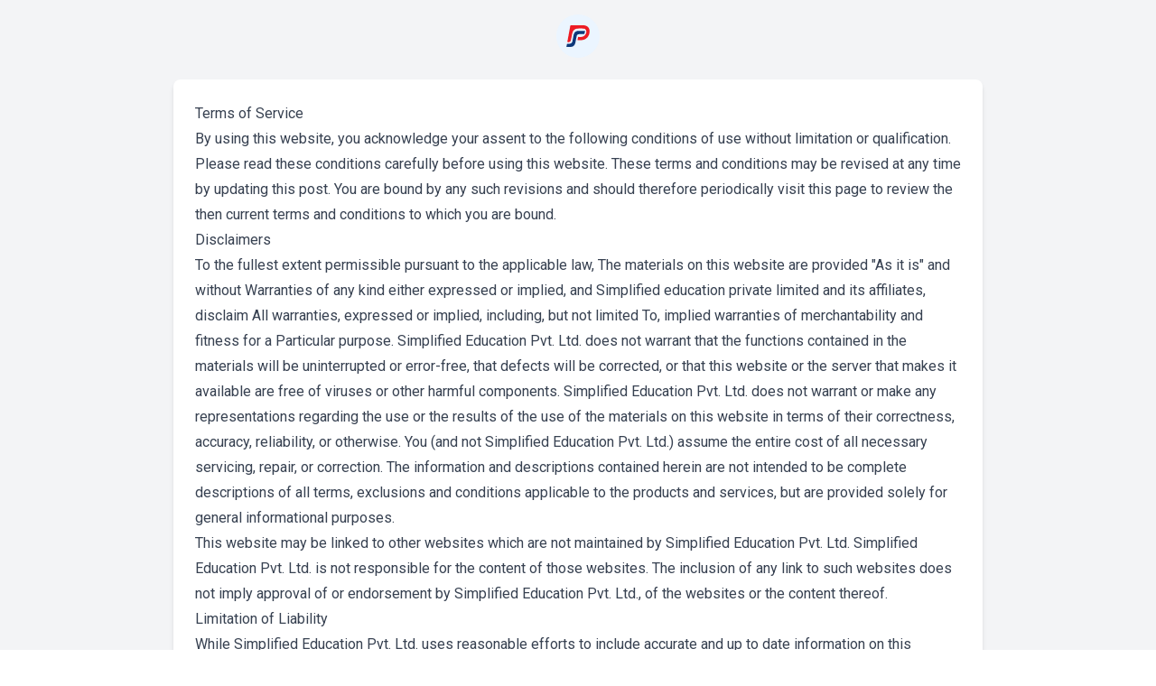

--- FILE ---
content_type: text/html; charset=UTF-8
request_url: https://www.pcssimplified.com/terms-of-service
body_size: 3784
content:
<!DOCTYPE html>
<html lang="en">
    <head>
        <meta charset="utf-8">
        <meta name="viewport" content="width=device-width, initial-scale=1">
        <meta name="csrf-token" content="zVnjTVAZTkuN4ivyG2jUkgpMGeg8xQlAU2HLaffV">

        <title>Terms of Service</title>
        
                    <link rel="canonical" href="https://pcssimplified.com/terms-of-service">
                <!-- Livewire Styles --><style >[wire\:loading][wire\:loading], [wire\:loading\.delay][wire\:loading\.delay], [wire\:loading\.inline-block][wire\:loading\.inline-block], [wire\:loading\.inline][wire\:loading\.inline], [wire\:loading\.block][wire\:loading\.block], [wire\:loading\.flex][wire\:loading\.flex], [wire\:loading\.table][wire\:loading\.table], [wire\:loading\.grid][wire\:loading\.grid], [wire\:loading\.inline-flex][wire\:loading\.inline-flex] {display: none;}[wire\:loading\.delay\.none][wire\:loading\.delay\.none], [wire\:loading\.delay\.shortest][wire\:loading\.delay\.shortest], [wire\:loading\.delay\.shorter][wire\:loading\.delay\.shorter], [wire\:loading\.delay\.short][wire\:loading\.delay\.short], [wire\:loading\.delay\.default][wire\:loading\.delay\.default], [wire\:loading\.delay\.long][wire\:loading\.delay\.long], [wire\:loading\.delay\.longer][wire\:loading\.delay\.longer], [wire\:loading\.delay\.longest][wire\:loading\.delay\.longest] {display: none;}[wire\:offline][wire\:offline] {display: none;}[wire\:dirty]:not(textarea):not(input):not(select) {display: none;}:root {--livewire-progress-bar-color: #2299dd;}[x-cloak] {display: none !important;}[wire\:cloak] {display: none !important;}</style>
        <!-- Fonts -->
        <link rel="stylesheet" href="https://fonts.googleapis.com/css2?family=Nunito:wght@400;600;700&display=swap">
        <link rel="preconnect" href="https://fonts.googleapis.com">
        <link rel="preconnect" href="https://fonts.gstatic.com" crossorigin>
        <link rel="stylesheet" href="//fonts.googleapis.com/css?family=Roboto:100,300,400,500,700|Google+Sans:400,500|Product+Sans:400&amp;lang=en">

        <!-- Styles -->
        <link rel="stylesheet" href="https://www.pcssimplified.com/css/app.css">

        <!-- Scripts -->
        <script src="https://www.pcssimplified.com/js/app.js" defer></script>

        <!-- Google tag (gtag.js) -->
        <script async src="https://www.googletagmanager.com/gtag/js?id=G-66TP7MP50M"></script>
        <script>
            window.dataLayer = window.dataLayer || [];
            function gtag(){dataLayer.push(arguments);}
            gtag('js', new Date());

            gtag('config', 'G-66TP7MP50M');
        </script>

        <script src="https://www.google.com/recaptcha/api.js"></script>
    </head>
    <body>
        <div class="font-sans text-gray-900 antialiased">
            <div class="pt-4 bg-gray-100">
        <div class="min-h-screen flex flex-col items-center pt-6 sm:pt-0">
            <div>
                <a href="/"><img src="https://www.pcssimplified.com/assets/logo.svg" class="w-12" alt=""></a>
            </div>

            <div class="w-full sm:max-w-4xl mt-6 p-6 bg-white shadow-md overflow-hidden sm:rounded-lg prose">
                <h1>Terms of Service</h1>
<p>By using this website, you acknowledge your assent to the following conditions of use without limitation or qualification. Please read these conditions carefully before using this website. These terms and conditions may be revised at any time by updating this post. You are bound by any such revisions and should therefore periodically visit this page to review the then current terms and conditions to which you are bound.</p>
<h2>Disclaimers</h2>
<p>To the fullest extent permissible pursuant to the applicable law, The materials on this website are provided &quot;As it is&quot; and without Warranties of any kind either expressed or implied, and Simplified education private limited and its affiliates, disclaim All warranties, expressed or implied, including, but not limited To, implied warranties of merchantability and fitness for a Particular purpose. Simplified Education Pvt. Ltd. does not warrant that the functions contained in the materials will be uninterrupted or error-free, that defects will be corrected, or that this website or the server that makes it available are free of viruses or other harmful components. Simplified Education Pvt. Ltd. does not warrant or make any representations regarding the use or the results of the use of the materials on this website in terms of their correctness, accuracy, reliability, or otherwise. You (and not Simplified Education Pvt. Ltd.) assume the entire cost of all necessary servicing, repair, or correction. The information and descriptions contained herein are not intended to be complete descriptions of all terms, exclusions and conditions applicable to the products and services, but are provided solely for general informational purposes.</p>
<p>This website may be linked to other websites which are not maintained by Simplified Education Pvt. Ltd. Simplified Education Pvt. Ltd. is not responsible for the content of those websites. The inclusion of any link to such websites does not imply approval of or endorsement by Simplified Education Pvt. Ltd., of the websites or the content thereof.</p>
<h2>Limitation of Liability</h2>
<p>While Simplified Education Pvt. Ltd. uses reasonable efforts to include accurate and up to date information on this website, errors or omissions sometimes occur. Simplified Education Pvt. Ltd. makes no warranties or representations as to the accuracy of the content on this website. Under no circumstances, including, but not limited to, negligence, shall Simplified Education Pvt. Ltd. or any party involved in creating, producing, or delivering the website be liable to you for any direct, incidental, consequential, indirect, or punitive damages that result from the use of, or the inability to use, the materials on this website, even if Simplified Education Pvt. Ltd. or Simplified Education Pvt. Ltd. authorized representative has been advised of the possibility of such damages. In no event shall Simplified Education Pvt. Ltd. be totally liable to you for all damages, losses, and causes of action exceed the amount paid by you, if any, for accessing this website.</p>
<p>Simplified Education Pvt. Ltd. also assumes no responsibility, and shall not be liable for, any damages to, or viruses that may infect, your computer equipment or other property as a result of your access to, use of, or browsing the website, or you're downloading of any material, data, text, images, video, or audio from the website.</p>
<h2>Restrictions on Use of Materials</h2>
<p>This website is owned and operated by Simplified Education Pvt. Ltd. Except as otherwise expressly permitted by Simplified Education Pvt. Ltd., no material from this website or any website owned, operated, licensed or controlled by Simplified Education Pvt. Ltd. may be copied, reproduced, republished, uploaded, posted, transmitted, or distributed in any way. You may download material displayed on this website for your use only, provided that you also retain the clauses pertaining to all copyright and other proprietary notices contained in the material. You shall not distribute, modify, transmit, reuse, repost, or use the content of this website for public or commercial purposes, including text, images, audio, and video without the written permission of Simplified Education Pvt. Ltd.</p>
<p>Simplified Education Pvt. Ltd. neither warrants nor represents that your use of materials displayed on this website will not infringe rights of third parties not owned by or affiliated with Simplified Education Pvt. Ltd.</p>
<h2>Jurisdictional Issues</h2>
<p>Unless otherwise expressly set forth herein, Simplified Education Pvt. Ltd. makes no representation that materials on this website are appropriate or available for use in any location. Those who choose to access this website do so on their own initiative and are responsible for compliance with local laws.
Except as specifically set forth herein the information contained on this website is not an offer to sell or any security, educational product or other product or service. No security, insurance product or other product or service is offered or will be sold in any jurisdiction in which such an offer or solicitation; purchase or sale would be unlawful under the securities, education or other laws of such jurisdiction. Some products and services may not be available in all jurisdictions. <strong>All disputes shall be subject to the exclusive jurisdiction of Lucknow courts.</strong></p>
<h2>Trademarks and copyrights</h2>
<p>All trademarks, service marks, trade names, logos, and icons are proprietary to Simplified Education Pvt. Ltd. Nothing contained on the website should be construed as granting, by implication, estoppels, or otherwise, any license or right to use any trademark displayed on this website. Your use of the trademarks displayed on this website, or any other content on this website, except as provided herein, is strictly prohibited. Images displayed on this website are either the property of, or used with permission by, Simplified Education Pvt. Ltd. The use of these images by you, or anyone else authorized by you, is prohibited unless specifically permitted herein. Any unauthorized use of the images may violate copyright laws, trademark laws, the laws of privacy and publicity, and communications regulations and statutes. Unless otherwise stated, this clause shall override the privacy statement.</p>
<h2>Privacy and ownership of information</h2>
<p>Unless otherwise expressly set forth herein, any information, communication or material you transmit to this website by electronic mail or otherwise, including data, questions, comments, or suggestions will be treated as non-confidential and non-proprietary and will become the property of Simplified Education Pvt. Ltd. Such information, communication or material may be used for any purpose, including, but not limited to, reproduction, solicitations, disclosure, transmission, publication, broadcast, and posting. Furthermore, Simplified Education Pvt. Ltd. is free to use any ideas, concepts, know-how, or techniques contained in any communication you send to this website for any purpose whatsoever, including, but not limited to, developing and marketing products using such information.</p>
<h2>Software Licenses</h2>
<p>You acknowledge that any software available or provided to you on this website may contain technology that is subject to strict controls by various rules and regulations in India. You hereby agree that you will not transfer or export such software from India (including, for example, providing such software to any foreign person or entity in India) or re-export such software outside India in violation of Indian laws and regulations. Simplified Education Pvt. Ltd. does not authorise the downloading or exportation of any software or technical data from this website to any jurisdiction prohibited by Indian laws and regulations.</p>

            </div>
        </div>
    </div>
        </div>
                <script src="/livewire/livewire.min.js?id=65f3e655"   data-csrf="zVnjTVAZTkuN4ivyG2jUkgpMGeg8xQlAU2HLaffV" data-update-uri="/livewire/update" data-navigate-once="true"></script>
    <script defer src="https://static.cloudflareinsights.com/beacon.min.js/vcd15cbe7772f49c399c6a5babf22c1241717689176015" integrity="sha512-ZpsOmlRQV6y907TI0dKBHq9Md29nnaEIPlkf84rnaERnq6zvWvPUqr2ft8M1aS28oN72PdrCzSjY4U6VaAw1EQ==" data-cf-beacon='{"version":"2024.11.0","token":"eec41fb74910455eb07a4415082e3fcf","r":1,"server_timing":{"name":{"cfCacheStatus":true,"cfEdge":true,"cfExtPri":true,"cfL4":true,"cfOrigin":true,"cfSpeedBrain":true},"location_startswith":null}}' crossorigin="anonymous"></script>
</body>
</html>


--- FILE ---
content_type: image/svg+xml
request_url: https://www.pcssimplified.com/assets/logo.svg
body_size: 423
content:
<?xml version="1.0" encoding="utf-8"?>
<!-- Generator: Adobe Illustrator 27.0.0, SVG Export Plug-In . SVG Version: 6.00 Build 0)  -->
<svg version="1.1" id="Layer_2_00000021087549036294000110000015719792629344895672_"
	 xmlns="http://www.w3.org/2000/svg" xmlns:xlink="http://www.w3.org/1999/xlink" x="0px" y="0px" viewBox="0 0 184.5 184.5"
	 style="enable-background:new 0 0 184.5 184.5;" xml:space="preserve">
<style type="text/css">
	.st0{fill:#EBF5FF;}
	.st1{fill:#ED1C24;}
	.st2{fill:#0E387A;}
</style>
<g>
	<circle class="st0" cx="92.2" cy="92.2" r="92.2"/>
	<g>
		<path class="st1" d="M46.7,117.4c3-16.3,6-32.3,8.9-48.2c1.2-6.6,2.6-13.1,3.6-19.7c0.4-2.8,1.6-3.5,4.3-3.5
			c17.4,0.1,34.9-0.2,52.3,0.1c19.1,0.3,29.7,15.8,24.6,35.4c-4.6,17.7-17.9,28-36.2,28c-4.5,0-9,0-14,0c0.8-4.8,1.5-9.1,2.3-13.9
			c5,0,9.8,0.2,14.6,0c11.1-0.4,21.4-12.1,20.5-23.2c-0.6-7.9-5.1-12.2-13-12.3c-7.9-0.1-15.8-0.1-23.6,0
			c-11.7,0.2-20.4,7.5-22.8,18.8c-2.1,9.8-4,19.7-5.9,29.5C60.7,116.5,55.8,119.4,46.7,117.4L46.7,117.4z"/>
		<path class="st2" d="M42.8,138.6c0.8-4.3,1.5-8,2.4-11.7c0.2-0.9,1.7-1.9,2.7-2c2.3-0.3,4.7-0.1,7-0.1c8-0.1,11.9-2.9,13.7-11.1
			c1.9-8.5,3.2-17.1,4.7-25.6c2.2-12.3,9.2-18.4,21.7-18.4c8.5,0,17.1,0.1,25.6,0.1c0.3,0,0.6,0.2,1.6,0.6
			c-0.7,3.7-1.2,7.6-2.3,11.4c-0.3,1-2.5,1.9-3.9,1.9c-5.8,0.2-11.7,0-17.6,0.1c-7.6,0.1-10.6,2.6-12.1,9.9
			c-1.7,8.8-3.4,17.7-5.2,26.5c-2.4,12.3-9.9,18.4-22.5,18.4C53.7,138.6,48.5,138.6,42.8,138.6L42.8,138.6z"/>
	</g>
</g>
</svg>


--- FILE ---
content_type: text/javascript
request_url: https://www.pcssimplified.com/js/app.js
body_size: 31797
content:
/*! For license information please see app.js.LICENSE.txt */
(()=>{var t,n={505:(t,n,r)=>{t.exports=r(15)},592:(t,n,r)=>{"use strict";var e=r(516),u=r(522),i=r(948),o=r(106),a=r(615),f=r(631),c=r(202),s=r(763),l=r(987),h=r(928);t.exports=function(t){return new Promise((function(n,r){var p,v=t.data,d=t.headers,g=t.responseType;function _(){t.cancelToken&&t.cancelToken.unsubscribe(p),t.signal&&t.signal.removeEventListener("abort",p)}e.isFormData(v)&&delete d["Content-Type"];var y=new XMLHttpRequest;if(t.auth){var m=t.auth.username||"",b=t.auth.password?unescape(encodeURIComponent(t.auth.password)):"";d.Authorization="Basic "+btoa(m+":"+b)}var w=a(t.baseURL,t.url);function x(){if(y){var e="getAllResponseHeaders"in y?f(y.getAllResponseHeaders()):null,i={data:g&&"text"!==g&&"json"!==g?y.response:y.responseText,status:y.status,statusText:y.statusText,headers:e,config:t,request:y};u((function(t){n(t),_()}),(function(t){r(t),_()}),i),y=null}}if(y.open(t.method.toUpperCase(),o(w,t.params,t.paramsSerializer),!0),y.timeout=t.timeout,"onloadend"in y?y.onloadend=x:y.onreadystatechange=function(){y&&4===y.readyState&&(0!==y.status||y.responseURL&&0===y.responseURL.indexOf("file:"))&&setTimeout(x)},y.onabort=function(){y&&(r(s("Request aborted",t,"ECONNABORTED",y)),y=null)},y.onerror=function(){r(s("Network Error",t,null,y)),y=null},y.ontimeout=function(){var n=t.timeout?"timeout of "+t.timeout+"ms exceeded":"timeout exceeded",e=t.transitional||l.transitional;t.timeoutErrorMessage&&(n=t.timeoutErrorMessage),r(s(n,t,e.clarifyTimeoutError?"ETIMEDOUT":"ECONNABORTED",y)),y=null},e.isStandardBrowserEnv()){var j=(t.withCredentials||c(w))&&t.xsrfCookieName?i.read(t.xsrfCookieName):void 0;j&&(d[t.xsrfHeaderName]=j)}"setRequestHeader"in y&&e.forEach(d,(function(t,n){void 0===v&&"content-type"===n.toLowerCase()?delete d[n]:y.setRequestHeader(n,t)})),e.isUndefined(t.withCredentials)||(y.withCredentials=!!t.withCredentials),g&&"json"!==g&&(y.responseType=t.responseType),"function"==typeof t.onDownloadProgress&&y.addEventListener("progress",t.onDownloadProgress),"function"==typeof t.onUploadProgress&&y.upload&&y.upload.addEventListener("progress",t.onUploadProgress),(t.cancelToken||t.signal)&&(p=function(t){y&&(r(!t||t&&t.type?new h("canceled"):t),y.abort(),y=null)},t.cancelToken&&t.cancelToken.subscribe(p),t.signal&&(t.signal.aborted?p():t.signal.addEventListener("abort",p))),v||(v=null),y.send(v)}))}},15:(t,n,r)=>{"use strict";var e=r(516),u=r(12),i=r(155),o=r(343);var a=function t(n){var r=new i(n),a=u(i.prototype.request,r);return e.extend(a,i.prototype,r),e.extend(a,r),a.create=function(r){return t(o(n,r))},a}(r(987));a.Axios=i,a.Cancel=r(928),a.CancelToken=r(191),a.isCancel=r(864),a.VERSION=r(641).version,a.all=function(t){return Promise.all(t)},a.spread=r(980),a.isAxiosError=r(19),t.exports=a,t.exports.default=a},928:t=>{"use strict";function n(t){this.message=t}n.prototype.toString=function(){return"Cancel"+(this.message?": "+this.message:"")},n.prototype.__CANCEL__=!0,t.exports=n},191:(t,n,r)=>{"use strict";var e=r(928);function u(t){if("function"!=typeof t)throw new TypeError("executor must be a function.");var n;this.promise=new Promise((function(t){n=t}));var r=this;this.promise.then((function(t){if(r._listeners){var n,e=r._listeners.length;for(n=0;n<e;n++)r._listeners[n](t);r._listeners=null}})),this.promise.then=function(t){var n,e=new Promise((function(t){r.subscribe(t),n=t})).then(t);return e.cancel=function(){r.unsubscribe(n)},e},t((function(t){r.reason||(r.reason=new e(t),n(r.reason))}))}u.prototype.throwIfRequested=function(){if(this.reason)throw this.reason},u.prototype.subscribe=function(t){this.reason?t(this.reason):this._listeners?this._listeners.push(t):this._listeners=[t]},u.prototype.unsubscribe=function(t){if(this._listeners){var n=this._listeners.indexOf(t);-1!==n&&this._listeners.splice(n,1)}},u.source=function(){var t;return{token:new u((function(n){t=n})),cancel:t}},t.exports=u},864:t=>{"use strict";t.exports=function(t){return!(!t||!t.__CANCEL__)}},155:(t,n,r)=>{"use strict";var e=r(516),u=r(106),i=r(471),o=r(490),a=r(343),f=r(841),c=f.validators;function s(t){this.defaults=t,this.interceptors={request:new i,response:new i}}s.prototype.request=function(t){"string"==typeof t?(t=arguments[1]||{}).url=arguments[0]:t=t||{},(t=a(this.defaults,t)).method?t.method=t.method.toLowerCase():this.defaults.method?t.method=this.defaults.method.toLowerCase():t.method="get";var n=t.transitional;void 0!==n&&f.assertOptions(n,{silentJSONParsing:c.transitional(c.boolean),forcedJSONParsing:c.transitional(c.boolean),clarifyTimeoutError:c.transitional(c.boolean)},!1);var r=[],e=!0;this.interceptors.request.forEach((function(n){"function"==typeof n.runWhen&&!1===n.runWhen(t)||(e=e&&n.synchronous,r.unshift(n.fulfilled,n.rejected))}));var u,i=[];if(this.interceptors.response.forEach((function(t){i.push(t.fulfilled,t.rejected)})),!e){var s=[o,void 0];for(Array.prototype.unshift.apply(s,r),s=s.concat(i),u=Promise.resolve(t);s.length;)u=u.then(s.shift(),s.shift());return u}for(var l=t;r.length;){var h=r.shift(),p=r.shift();try{l=h(l)}catch(t){p(t);break}}try{u=o(l)}catch(t){return Promise.reject(t)}for(;i.length;)u=u.then(i.shift(),i.shift());return u},s.prototype.getUri=function(t){return t=a(this.defaults,t),u(t.url,t.params,t.paramsSerializer).replace(/^\?/,"")},e.forEach(["delete","get","head","options"],(function(t){s.prototype[t]=function(n,r){return this.request(a(r||{},{method:t,url:n,data:(r||{}).data}))}})),e.forEach(["post","put","patch"],(function(t){s.prototype[t]=function(n,r,e){return this.request(a(e||{},{method:t,url:n,data:r}))}})),t.exports=s},471:(t,n,r)=>{"use strict";var e=r(516);function u(){this.handlers=[]}u.prototype.use=function(t,n,r){return this.handlers.push({fulfilled:t,rejected:n,synchronous:!!r&&r.synchronous,runWhen:r?r.runWhen:null}),this.handlers.length-1},u.prototype.eject=function(t){this.handlers[t]&&(this.handlers[t]=null)},u.prototype.forEach=function(t){e.forEach(this.handlers,(function(n){null!==n&&t(n)}))},t.exports=u},615:(t,n,r)=>{"use strict";var e=r(137),u=r(680);t.exports=function(t,n){return t&&!e(n)?u(t,n):n}},763:(t,n,r)=>{"use strict";var e=r(449);t.exports=function(t,n,r,u,i){var o=new Error(t);return e(o,n,r,u,i)}},490:(t,n,r)=>{"use strict";var e=r(516),u=r(881),i=r(864),o=r(987),a=r(928);function f(t){if(t.cancelToken&&t.cancelToken.throwIfRequested(),t.signal&&t.signal.aborted)throw new a("canceled")}t.exports=function(t){return f(t),t.headers=t.headers||{},t.data=u.call(t,t.data,t.headers,t.transformRequest),t.headers=e.merge(t.headers.common||{},t.headers[t.method]||{},t.headers),e.forEach(["delete","get","head","post","put","patch","common"],(function(n){delete t.headers[n]})),(t.adapter||o.adapter)(t).then((function(n){return f(t),n.data=u.call(t,n.data,n.headers,t.transformResponse),n}),(function(n){return i(n)||(f(t),n&&n.response&&(n.response.data=u.call(t,n.response.data,n.response.headers,t.transformResponse))),Promise.reject(n)}))}},449:t=>{"use strict";t.exports=function(t,n,r,e,u){return t.config=n,r&&(t.code=r),t.request=e,t.response=u,t.isAxiosError=!0,t.toJSON=function(){return{message:this.message,name:this.name,description:this.description,number:this.number,fileName:this.fileName,lineNumber:this.lineNumber,columnNumber:this.columnNumber,stack:this.stack,config:this.config,code:this.code,status:this.response&&this.response.status?this.response.status:null}},t}},343:(t,n,r)=>{"use strict";var e=r(516);t.exports=function(t,n){n=n||{};var r={};function u(t,n){return e.isPlainObject(t)&&e.isPlainObject(n)?e.merge(t,n):e.isPlainObject(n)?e.merge({},n):e.isArray(n)?n.slice():n}function i(r){return e.isUndefined(n[r])?e.isUndefined(t[r])?void 0:u(void 0,t[r]):u(t[r],n[r])}function o(t){if(!e.isUndefined(n[t]))return u(void 0,n[t])}function a(r){return e.isUndefined(n[r])?e.isUndefined(t[r])?void 0:u(void 0,t[r]):u(void 0,n[r])}function f(r){return r in n?u(t[r],n[r]):r in t?u(void 0,t[r]):void 0}var c={url:o,method:o,data:o,baseURL:a,transformRequest:a,transformResponse:a,paramsSerializer:a,timeout:a,timeoutMessage:a,withCredentials:a,adapter:a,responseType:a,xsrfCookieName:a,xsrfHeaderName:a,onUploadProgress:a,onDownloadProgress:a,decompress:a,maxContentLength:a,maxBodyLength:a,transport:a,httpAgent:a,httpsAgent:a,cancelToken:a,socketPath:a,responseEncoding:a,validateStatus:f};return e.forEach(Object.keys(t).concat(Object.keys(n)),(function(t){var n=c[t]||i,u=n(t);e.isUndefined(u)&&n!==f||(r[t]=u)})),r}},522:(t,n,r)=>{"use strict";var e=r(763);t.exports=function(t,n,r){var u=r.config.validateStatus;r.status&&u&&!u(r.status)?n(e("Request failed with status code "+r.status,r.config,null,r.request,r)):t(r)}},881:(t,n,r)=>{"use strict";var e=r(516),u=r(987);t.exports=function(t,n,r){var i=this||u;return e.forEach(r,(function(r){t=r.call(i,t,n)})),t}},987:(t,n,r)=>{"use strict";var e=r(606),u=r(516),i=r(18),o=r(449),a={"Content-Type":"application/x-www-form-urlencoded"};function f(t,n){!u.isUndefined(t)&&u.isUndefined(t["Content-Type"])&&(t["Content-Type"]=n)}var c,s={transitional:{silentJSONParsing:!0,forcedJSONParsing:!0,clarifyTimeoutError:!1},adapter:(("undefined"!=typeof XMLHttpRequest||void 0!==e&&"[object process]"===Object.prototype.toString.call(e))&&(c=r(592)),c),transformRequest:[function(t,n){return i(n,"Accept"),i(n,"Content-Type"),u.isFormData(t)||u.isArrayBuffer(t)||u.isBuffer(t)||u.isStream(t)||u.isFile(t)||u.isBlob(t)?t:u.isArrayBufferView(t)?t.buffer:u.isURLSearchParams(t)?(f(n,"application/x-www-form-urlencoded;charset=utf-8"),t.toString()):u.isObject(t)||n&&"application/json"===n["Content-Type"]?(f(n,"application/json"),function(t,n,r){if(u.isString(t))try{return(n||JSON.parse)(t),u.trim(t)}catch(t){if("SyntaxError"!==t.name)throw t}return(r||JSON.stringify)(t)}(t)):t}],transformResponse:[function(t){var n=this.transitional||s.transitional,r=n&&n.silentJSONParsing,e=n&&n.forcedJSONParsing,i=!r&&"json"===this.responseType;if(i||e&&u.isString(t)&&t.length)try{return JSON.parse(t)}catch(t){if(i){if("SyntaxError"===t.name)throw o(t,this,"E_JSON_PARSE");throw t}}return t}],timeout:0,xsrfCookieName:"XSRF-TOKEN",xsrfHeaderName:"X-XSRF-TOKEN",maxContentLength:-1,maxBodyLength:-1,validateStatus:function(t){return t>=200&&t<300},headers:{common:{Accept:"application/json, text/plain, */*"}}};u.forEach(["delete","get","head"],(function(t){s.headers[t]={}})),u.forEach(["post","put","patch"],(function(t){s.headers[t]=u.merge(a)})),t.exports=s},641:t=>{t.exports={version:"0.24.0"}},12:t=>{"use strict";t.exports=function(t,n){return function(){for(var r=new Array(arguments.length),e=0;e<r.length;e++)r[e]=arguments[e];return t.apply(n,r)}}},106:(t,n,r)=>{"use strict";var e=r(516);function u(t){return encodeURIComponent(t).replace(/%3A/gi,":").replace(/%24/g,"$").replace(/%2C/gi,",").replace(/%20/g,"+").replace(/%5B/gi,"[").replace(/%5D/gi,"]")}t.exports=function(t,n,r){if(!n)return t;var i;if(r)i=r(n);else if(e.isURLSearchParams(n))i=n.toString();else{var o=[];e.forEach(n,(function(t,n){null!=t&&(e.isArray(t)?n+="[]":t=[t],e.forEach(t,(function(t){e.isDate(t)?t=t.toISOString():e.isObject(t)&&(t=JSON.stringify(t)),o.push(u(n)+"="+u(t))})))})),i=o.join("&")}if(i){var a=t.indexOf("#");-1!==a&&(t=t.slice(0,a)),t+=(-1===t.indexOf("?")?"?":"&")+i}return t}},680:t=>{"use strict";t.exports=function(t,n){return n?t.replace(/\/+$/,"")+"/"+n.replace(/^\/+/,""):t}},948:(t,n,r)=>{"use strict";var e=r(516);t.exports=e.isStandardBrowserEnv()?{write:function(t,n,r,u,i,o){var a=[];a.push(t+"="+encodeURIComponent(n)),e.isNumber(r)&&a.push("expires="+new Date(r).toGMTString()),e.isString(u)&&a.push("path="+u),e.isString(i)&&a.push("domain="+i),!0===o&&a.push("secure"),document.cookie=a.join("; ")},read:function(t){var n=document.cookie.match(new RegExp("(^|;\\s*)("+t+")=([^;]*)"));return n?decodeURIComponent(n[3]):null},remove:function(t){this.write(t,"",Date.now()-864e5)}}:{write:function(){},read:function(){return null},remove:function(){}}},137:t=>{"use strict";t.exports=function(t){return/^([a-z][a-z\d\+\-\.]*:)?\/\//i.test(t)}},19:t=>{"use strict";t.exports=function(t){return"object"==typeof t&&!0===t.isAxiosError}},202:(t,n,r)=>{"use strict";var e=r(516);t.exports=e.isStandardBrowserEnv()?function(){var t,n=/(msie|trident)/i.test(navigator.userAgent),r=document.createElement("a");function u(t){var e=t;return n&&(r.setAttribute("href",e),e=r.href),r.setAttribute("href",e),{href:r.href,protocol:r.protocol?r.protocol.replace(/:$/,""):"",host:r.host,search:r.search?r.search.replace(/^\?/,""):"",hash:r.hash?r.hash.replace(/^#/,""):"",hostname:r.hostname,port:r.port,pathname:"/"===r.pathname.charAt(0)?r.pathname:"/"+r.pathname}}return t=u(window.location.href),function(n){var r=e.isString(n)?u(n):n;return r.protocol===t.protocol&&r.host===t.host}}():function(){return!0}},18:(t,n,r)=>{"use strict";var e=r(516);t.exports=function(t,n){e.forEach(t,(function(r,e){e!==n&&e.toUpperCase()===n.toUpperCase()&&(t[n]=r,delete t[e])}))}},631:(t,n,r)=>{"use strict";var e=r(516),u=["age","authorization","content-length","content-type","etag","expires","from","host","if-modified-since","if-unmodified-since","last-modified","location","max-forwards","proxy-authorization","referer","retry-after","user-agent"];t.exports=function(t){var n,r,i,o={};return t?(e.forEach(t.split("\n"),(function(t){if(i=t.indexOf(":"),n=e.trim(t.substr(0,i)).toLowerCase(),r=e.trim(t.substr(i+1)),n){if(o[n]&&u.indexOf(n)>=0)return;o[n]="set-cookie"===n?(o[n]?o[n]:[]).concat([r]):o[n]?o[n]+", "+r:r}})),o):o}},980:t=>{"use strict";t.exports=function(t){return function(n){return t.apply(null,n)}}},841:(t,n,r)=>{"use strict";var e=r(641).version,u={};["object","boolean","number","function","string","symbol"].forEach((function(t,n){u[t]=function(r){return typeof r===t||"a"+(n<1?"n ":" ")+t}}));var i={};u.transitional=function(t,n,r){function u(t,n){return"[Axios v"+e+"] Transitional option '"+t+"'"+n+(r?". "+r:"")}return function(r,e,o){if(!1===t)throw new Error(u(e," has been removed"+(n?" in "+n:"")));return n&&!i[e]&&(i[e]=!0,console.warn(u(e," has been deprecated since v"+n+" and will be removed in the near future"))),!t||t(r,e,o)}},t.exports={assertOptions:function(t,n,r){if("object"!=typeof t)throw new TypeError("options must be an object");for(var e=Object.keys(t),u=e.length;u-- >0;){var i=e[u],o=n[i];if(o){var a=t[i],f=void 0===a||o(a,i,t);if(!0!==f)throw new TypeError("option "+i+" must be "+f)}else if(!0!==r)throw Error("Unknown option "+i)}},validators:u}},516:(t,n,r)=>{"use strict";var e=r(12),u=Object.prototype.toString;function i(t){return"[object Array]"===u.call(t)}function o(t){return void 0===t}function a(t){return null!==t&&"object"==typeof t}function f(t){if("[object Object]"!==u.call(t))return!1;var n=Object.getPrototypeOf(t);return null===n||n===Object.prototype}function c(t){return"[object Function]"===u.call(t)}function s(t,n){if(null!=t)if("object"!=typeof t&&(t=[t]),i(t))for(var r=0,e=t.length;r<e;r++)n.call(null,t[r],r,t);else for(var u in t)Object.prototype.hasOwnProperty.call(t,u)&&n.call(null,t[u],u,t)}t.exports={isArray:i,isArrayBuffer:function(t){return"[object ArrayBuffer]"===u.call(t)},isBuffer:function(t){return null!==t&&!o(t)&&null!==t.constructor&&!o(t.constructor)&&"function"==typeof t.constructor.isBuffer&&t.constructor.isBuffer(t)},isFormData:function(t){return"undefined"!=typeof FormData&&t instanceof FormData},isArrayBufferView:function(t){return"undefined"!=typeof ArrayBuffer&&ArrayBuffer.isView?ArrayBuffer.isView(t):t&&t.buffer&&t.buffer instanceof ArrayBuffer},isString:function(t){return"string"==typeof t},isNumber:function(t){return"number"==typeof t},isObject:a,isPlainObject:f,isUndefined:o,isDate:function(t){return"[object Date]"===u.call(t)},isFile:function(t){return"[object File]"===u.call(t)},isBlob:function(t){return"[object Blob]"===u.call(t)},isFunction:c,isStream:function(t){return a(t)&&c(t.pipe)},isURLSearchParams:function(t){return"undefined"!=typeof URLSearchParams&&t instanceof URLSearchParams},isStandardBrowserEnv:function(){return("undefined"==typeof navigator||"ReactNative"!==navigator.product&&"NativeScript"!==navigator.product&&"NS"!==navigator.product)&&("undefined"!=typeof window&&"undefined"!=typeof document)},forEach:s,merge:function t(){var n={};function r(r,e){f(n[e])&&f(r)?n[e]=t(n[e],r):f(r)?n[e]=t({},r):i(r)?n[e]=r.slice():n[e]=r}for(var e=0,u=arguments.length;e<u;e++)s(arguments[e],r);return n},extend:function(t,n,r){return s(n,(function(n,u){t[u]=r&&"function"==typeof n?e(n,r):n})),t},trim:function(t){return t.trim?t.trim():t.replace(/^\s+|\s+$/g,"")},stripBOM:function(t){return 65279===t.charCodeAt(0)&&(t=t.slice(1)),t}}},232:(t,n,r)=>{"use strict";var e={};r.r(e),r.d(e,{error:()=>A,info:()=>T,success:()=>k,warning:()=>R});var u=r(543),i=r.n(u),o=r(505),a=r.n(o);function f(t){return f="function"==typeof Symbol&&"symbol"==typeof Symbol.iterator?function(t){return typeof t}:function(t){return t&&"function"==typeof Symbol&&t.constructor===Symbol&&t!==Symbol.prototype?"symbol":typeof t},f(t)}function c(t,n){if(!(t instanceof n))throw new TypeError("Cannot call a class as a function")}function s(t,n){for(var r=0;r<n.length;r++){var e=n[r];e.enumerable=e.enumerable||!1,e.configurable=!0,"value"in e&&(e.writable=!0),Object.defineProperty(t,h(e.key),e)}}function l(t,n,r){return n&&s(t.prototype,n),r&&s(t,r),Object.defineProperty(t,"prototype",{writable:!1}),t}function h(t){var n=function(t,n){if("object"!=f(t)||!t)return t;var r=t[Symbol.toPrimitive];if(void 0!==r){var e=r.call(t,n||"default");if("object"!=f(e))return e;throw new TypeError("@@toPrimitive must return a primitive value.")}return("string"===n?String:Number)(t)}(t,"string");return"symbol"==f(n)?n:n+""}window._=i(),window.axios=a(),window.axios.defaults.headers.common["X-Requested-With"]="XMLHttpRequest";var p,v,d,g=function(){function t(n){c(this,t),this.value=n}return l(t,[{key:"isTop",value:function(){return this.value===t.Top}}])}();p=g,d="top",(v=h(v="Top"))in p?Object.defineProperty(p,v,{value:d,enumerable:!0,configurable:!0,writable:!0}):p[v]=d;var _=function(){function t(n,r){c(this,t),this.alignment=new g(n),this.duration=r}return l(t,null,[{key:"fromJson",value:function(n){return new t(n.alignment,n.duration)}}])}();function y(t){return y="function"==typeof Symbol&&"symbol"==typeof Symbol.iterator?function(t){return typeof t}:function(t){return t&&"function"==typeof Symbol&&t.constructor===Symbol&&t!==Symbol.prototype?"symbol":typeof t},y(t)}function m(t,n){for(var r=0;r<n.length;r++){var e=n[r];e.enumerable=e.enumerable||!1,e.configurable=!0,"value"in e&&(e.writable=!0),Object.defineProperty(t,b(e.key),e)}}function b(t){var n=function(t,n){if("object"!=y(t)||!t)return t;var r=t[Symbol.toPrimitive];if(void 0!==r){var e=r.call(t,n||"default");if("object"!=y(e))return e;throw new TypeError("@@toPrimitive must return a primitive value.")}return("string"===n?String:Number)(t)}(t,"string");return"symbol"==y(n)?n:n+""}var w=function(){function t(n,r,e){!function(t,n){if(!(t instanceof n))throw new TypeError("Cannot call a class as a function")}(this,t),this.$el=null,this.id=function(){for(var t="";t.length<32;)t+=Math.random().toString(16).substring(2);var n=(3&Number.parseInt(t.substring(16,1),16)|8).toString(16);return"".concat(t.substring(0,8),"-").concat(t.substring(8,4),"-4").concat(t.substring(13,3),"-").concat(n).concat(t.substring(17,3),"-").concat(t.substring(20,12))}(),this.isVisible=!1,this.duration=n,this.message=r,this.timeout=null,this.trashed=!1,this.type=e}return function(t,n,r){return n&&m(t.prototype,n),r&&m(t,r),Object.defineProperty(t,"prototype",{writable:!1}),t}(t,[{key:"dispose",value:function(){var t=this;this.timeout&&clearTimeout(this.timeout),this.isVisible=!1,this.$el.addEventListener("transitioncancel",(function(){t.trashed=!0})),this.$el.addEventListener("transitionend",(function(){t.trashed=!0}))}},{key:"runAfterDuration",value:function(t){var n=this;this.timeout=setTimeout((function(){return t(n)}),this.duration)}},{key:"select",value:function(t){return t[this.type]}},{key:"show",value:function(t){this.$el=t,this.isVisible=!0}}],[{key:"fromJson",value:function(n){return new t(n.duration,n.message,n.type)}}])}();function x(t){return x="function"==typeof Symbol&&"symbol"==typeof Symbol.iterator?function(t){return typeof t}:function(t){return t&&"function"==typeof Symbol&&t.constructor===Symbol&&t!==Symbol.prototype?"symbol":typeof t},x(t)}function j(t,n){var r=Object.keys(t);if(Object.getOwnPropertySymbols){var e=Object.getOwnPropertySymbols(t);n&&(e=e.filter((function(n){return Object.getOwnPropertyDescriptor(t,n).enumerable}))),r.push.apply(r,e)}return r}function O(t,n,r){return(n=function(t){var n=function(t,n){if("object"!=x(t)||!t)return t;var r=t[Symbol.toPrimitive];if(void 0!==r){var e=r.call(t,n||"default");if("object"!=x(e))return e;throw new TypeError("@@toPrimitive must return a primitive value.")}return("string"===n?String:Number)(t)}(t,"string");return"symbol"==x(n)?n:n+""}(n))in t?Object.defineProperty(t,n,{value:r,enumerable:!0,configurable:!0,writable:!0}):t[n]=r,t}function S(t){t.data("toasterHub",(function(n,r){return r=_.fromJson(r),{_toasts:[],get toasts(){var t=this,n=this._toasts.filter((function(t){return!t.trashed}));return this._toasts.length&&!n.length&&this.$nextTick((function(){t._toasts=[]})),n},init:function(){var t=this;document.addEventListener("toaster:received",(function(n){t.show(function(t){for(var n=1;n<arguments.length;n++){var r=null!=arguments[n]?arguments[n]:{};n%2?j(Object(r),!0).forEach((function(n){O(t,n,r[n])})):Object.getOwnPropertyDescriptors?Object.defineProperties(t,Object.getOwnPropertyDescriptors(r)):j(Object(r)).forEach((function(n){Object.defineProperty(t,n,Object.getOwnPropertyDescriptor(r,n))}))}return t}({duration:r.duration},n.detail))})),n.forEach((function(n){return t.show(n)}))},show:function(n){(n=t.reactive(w.fromJson(n))).runAfterDuration((function(t){return t.dispose()})),r.alignment.isTop()?this._toasts.unshift(n):this._toasts.push(n)}}}))}var E=function(t,n){document.dispatchEvent(new CustomEvent("toaster:received",{detail:{message:t,type:n}}))},A=function(t){return E(t,"error")},T=function(t){return E(t,"info")},k=function(t){return E(t,"success")},R=function(t){return E(t,"warning")};window.Toaster=e,document.addEventListener("alpine:init",(function(){window.Alpine.plugin(S)}))},543:function(t,n,r){var e;t=r.nmd(t),function(){var u,i="Expected a function",o="__lodash_hash_undefined__",a="__lodash_placeholder__",f=16,c=32,s=64,l=128,h=256,p=1/0,v=9007199254740991,d=NaN,g=4294967295,_=[["ary",l],["bind",1],["bindKey",2],["curry",8],["curryRight",f],["flip",512],["partial",c],["partialRight",s],["rearg",h]],y="[object Arguments]",m="[object Array]",b="[object Boolean]",w="[object Date]",x="[object Error]",j="[object Function]",O="[object GeneratorFunction]",S="[object Map]",E="[object Number]",A="[object Object]",T="[object Promise]",k="[object RegExp]",R="[object Set]",C="[object String]",P="[object Symbol]",L="[object WeakMap]",I="[object ArrayBuffer]",U="[object DataView]",N="[object Float32Array]",z="[object Float64Array]",B="[object Int8Array]",D="[object Int16Array]",W="[object Int32Array]",q="[object Uint8Array]",$="[object Uint8ClampedArray]",M="[object Uint16Array]",F="[object Uint32Array]",J=/\b__p \+= '';/g,H=/\b(__p \+=) '' \+/g,V=/(__e\(.*?\)|\b__t\)) \+\n'';/g,Z=/&(?:amp|lt|gt|quot|#39);/g,K=/[&<>"']/g,X=RegExp(Z.source),G=RegExp(K.source),Y=/<%-([\s\S]+?)%>/g,Q=/<%([\s\S]+?)%>/g,tt=/<%=([\s\S]+?)%>/g,nt=/\.|\[(?:[^[\]]*|(["'])(?:(?!\1)[^\\]|\\.)*?\1)\]/,rt=/^\w*$/,et=/[^.[\]]+|\[(?:(-?\d+(?:\.\d+)?)|(["'])((?:(?!\2)[^\\]|\\.)*?)\2)\]|(?=(?:\.|\[\])(?:\.|\[\]|$))/g,ut=/[\\^$.*+?()[\]{}|]/g,it=RegExp(ut.source),ot=/^\s+/,at=/\s/,ft=/\{(?:\n\/\* \[wrapped with .+\] \*\/)?\n?/,ct=/\{\n\/\* \[wrapped with (.+)\] \*/,st=/,? & /,lt=/[^\x00-\x2f\x3a-\x40\x5b-\x60\x7b-\x7f]+/g,ht=/[()=,{}\[\]\/\s]/,pt=/\\(\\)?/g,vt=/\$\{([^\\}]*(?:\\.[^\\}]*)*)\}/g,dt=/\w*$/,gt=/^[-+]0x[0-9a-f]+$/i,_t=/^0b[01]+$/i,yt=/^\[object .+?Constructor\]$/,mt=/^0o[0-7]+$/i,bt=/^(?:0|[1-9]\d*)$/,wt=/[\xc0-\xd6\xd8-\xf6\xf8-\xff\u0100-\u017f]/g,xt=/($^)/,jt=/['\n\r\u2028\u2029\\]/g,Ot="\\ud800-\\udfff",St="\\u0300-\\u036f\\ufe20-\\ufe2f\\u20d0-\\u20ff",Et="\\u2700-\\u27bf",At="a-z\\xdf-\\xf6\\xf8-\\xff",Tt="A-Z\\xc0-\\xd6\\xd8-\\xde",kt="\\ufe0e\\ufe0f",Rt="\\xac\\xb1\\xd7\\xf7\\x00-\\x2f\\x3a-\\x40\\x5b-\\x60\\x7b-\\xbf\\u2000-\\u206f \\t\\x0b\\f\\xa0\\ufeff\\n\\r\\u2028\\u2029\\u1680\\u180e\\u2000\\u2001\\u2002\\u2003\\u2004\\u2005\\u2006\\u2007\\u2008\\u2009\\u200a\\u202f\\u205f\\u3000",Ct="['’]",Pt="["+Ot+"]",Lt="["+Rt+"]",It="["+St+"]",Ut="\\d+",Nt="["+Et+"]",zt="["+At+"]",Bt="[^"+Ot+Rt+Ut+Et+At+Tt+"]",Dt="\\ud83c[\\udffb-\\udfff]",Wt="[^"+Ot+"]",qt="(?:\\ud83c[\\udde6-\\uddff]){2}",$t="[\\ud800-\\udbff][\\udc00-\\udfff]",Mt="["+Tt+"]",Ft="\\u200d",Jt="(?:"+zt+"|"+Bt+")",Ht="(?:"+Mt+"|"+Bt+")",Vt="(?:['’](?:d|ll|m|re|s|t|ve))?",Zt="(?:['’](?:D|LL|M|RE|S|T|VE))?",Kt="(?:"+It+"|"+Dt+")"+"?",Xt="["+kt+"]?",Gt=Xt+Kt+("(?:"+Ft+"(?:"+[Wt,qt,$t].join("|")+")"+Xt+Kt+")*"),Yt="(?:"+[Nt,qt,$t].join("|")+")"+Gt,Qt="(?:"+[Wt+It+"?",It,qt,$t,Pt].join("|")+")",tn=RegExp(Ct,"g"),nn=RegExp(It,"g"),rn=RegExp(Dt+"(?="+Dt+")|"+Qt+Gt,"g"),en=RegExp([Mt+"?"+zt+"+"+Vt+"(?="+[Lt,Mt,"$"].join("|")+")",Ht+"+"+Zt+"(?="+[Lt,Mt+Jt,"$"].join("|")+")",Mt+"?"+Jt+"+"+Vt,Mt+"+"+Zt,"\\d*(?:1ST|2ND|3RD|(?![123])\\dTH)(?=\\b|[a-z_])","\\d*(?:1st|2nd|3rd|(?![123])\\dth)(?=\\b|[A-Z_])",Ut,Yt].join("|"),"g"),un=RegExp("["+Ft+Ot+St+kt+"]"),on=/[a-z][A-Z]|[A-Z]{2}[a-z]|[0-9][a-zA-Z]|[a-zA-Z][0-9]|[^a-zA-Z0-9 ]/,an=["Array","Buffer","DataView","Date","Error","Float32Array","Float64Array","Function","Int8Array","Int16Array","Int32Array","Map","Math","Object","Promise","RegExp","Set","String","Symbol","TypeError","Uint8Array","Uint8ClampedArray","Uint16Array","Uint32Array","WeakMap","_","clearTimeout","isFinite","parseInt","setTimeout"],fn=-1,cn={};cn[N]=cn[z]=cn[B]=cn[D]=cn[W]=cn[q]=cn[$]=cn[M]=cn[F]=!0,cn[y]=cn[m]=cn[I]=cn[b]=cn[U]=cn[w]=cn[x]=cn[j]=cn[S]=cn[E]=cn[A]=cn[k]=cn[R]=cn[C]=cn[L]=!1;var sn={};sn[y]=sn[m]=sn[I]=sn[U]=sn[b]=sn[w]=sn[N]=sn[z]=sn[B]=sn[D]=sn[W]=sn[S]=sn[E]=sn[A]=sn[k]=sn[R]=sn[C]=sn[P]=sn[q]=sn[$]=sn[M]=sn[F]=!0,sn[x]=sn[j]=sn[L]=!1;var ln={"\\":"\\","'":"'","\n":"n","\r":"r","\u2028":"u2028","\u2029":"u2029"},hn=parseFloat,pn=parseInt,vn="object"==typeof r.g&&r.g&&r.g.Object===Object&&r.g,dn="object"==typeof self&&self&&self.Object===Object&&self,gn=vn||dn||Function("return this")(),_n=n&&!n.nodeType&&n,yn=_n&&t&&!t.nodeType&&t,mn=yn&&yn.exports===_n,bn=mn&&vn.process,wn=function(){try{var t=yn&&yn.require&&yn.require("util").types;return t||bn&&bn.binding&&bn.binding("util")}catch(t){}}(),xn=wn&&wn.isArrayBuffer,jn=wn&&wn.isDate,On=wn&&wn.isMap,Sn=wn&&wn.isRegExp,En=wn&&wn.isSet,An=wn&&wn.isTypedArray;function Tn(t,n,r){switch(r.length){case 0:return t.call(n);case 1:return t.call(n,r[0]);case 2:return t.call(n,r[0],r[1]);case 3:return t.call(n,r[0],r[1],r[2])}return t.apply(n,r)}function kn(t,n,r,e){for(var u=-1,i=null==t?0:t.length;++u<i;){var o=t[u];n(e,o,r(o),t)}return e}function Rn(t,n){for(var r=-1,e=null==t?0:t.length;++r<e&&!1!==n(t[r],r,t););return t}function Cn(t,n){for(var r=null==t?0:t.length;r--&&!1!==n(t[r],r,t););return t}function Pn(t,n){for(var r=-1,e=null==t?0:t.length;++r<e;)if(!n(t[r],r,t))return!1;return!0}function Ln(t,n){for(var r=-1,e=null==t?0:t.length,u=0,i=[];++r<e;){var o=t[r];n(o,r,t)&&(i[u++]=o)}return i}function In(t,n){return!!(null==t?0:t.length)&&Fn(t,n,0)>-1}function Un(t,n,r){for(var e=-1,u=null==t?0:t.length;++e<u;)if(r(n,t[e]))return!0;return!1}function Nn(t,n){for(var r=-1,e=null==t?0:t.length,u=Array(e);++r<e;)u[r]=n(t[r],r,t);return u}function zn(t,n){for(var r=-1,e=n.length,u=t.length;++r<e;)t[u+r]=n[r];return t}function Bn(t,n,r,e){var u=-1,i=null==t?0:t.length;for(e&&i&&(r=t[++u]);++u<i;)r=n(r,t[u],u,t);return r}function Dn(t,n,r,e){var u=null==t?0:t.length;for(e&&u&&(r=t[--u]);u--;)r=n(r,t[u],u,t);return r}function Wn(t,n){for(var r=-1,e=null==t?0:t.length;++r<e;)if(n(t[r],r,t))return!0;return!1}var qn=Zn("length");function $n(t,n,r){var e;return r(t,(function(t,r,u){if(n(t,r,u))return e=r,!1})),e}function Mn(t,n,r,e){for(var u=t.length,i=r+(e?1:-1);e?i--:++i<u;)if(n(t[i],i,t))return i;return-1}function Fn(t,n,r){return n==n?function(t,n,r){var e=r-1,u=t.length;for(;++e<u;)if(t[e]===n)return e;return-1}(t,n,r):Mn(t,Hn,r)}function Jn(t,n,r,e){for(var u=r-1,i=t.length;++u<i;)if(e(t[u],n))return u;return-1}function Hn(t){return t!=t}function Vn(t,n){var r=null==t?0:t.length;return r?Gn(t,n)/r:d}function Zn(t){return function(n){return null==n?u:n[t]}}function Kn(t){return function(n){return null==t?u:t[n]}}function Xn(t,n,r,e,u){return u(t,(function(t,u,i){r=e?(e=!1,t):n(r,t,u,i)})),r}function Gn(t,n){for(var r,e=-1,i=t.length;++e<i;){var o=n(t[e]);o!==u&&(r=r===u?o:r+o)}return r}function Yn(t,n){for(var r=-1,e=Array(t);++r<t;)e[r]=n(r);return e}function Qn(t){return t?t.slice(0,gr(t)+1).replace(ot,""):t}function tr(t){return function(n){return t(n)}}function nr(t,n){return Nn(n,(function(n){return t[n]}))}function rr(t,n){return t.has(n)}function er(t,n){for(var r=-1,e=t.length;++r<e&&Fn(n,t[r],0)>-1;);return r}function ur(t,n){for(var r=t.length;r--&&Fn(n,t[r],0)>-1;);return r}var ir=Kn({À:"A",Á:"A",Â:"A",Ã:"A",Ä:"A",Å:"A",à:"a",á:"a",â:"a",ã:"a",ä:"a",å:"a",Ç:"C",ç:"c",Ð:"D",ð:"d",È:"E",É:"E",Ê:"E",Ë:"E",è:"e",é:"e",ê:"e",ë:"e",Ì:"I",Í:"I",Î:"I",Ï:"I",ì:"i",í:"i",î:"i",ï:"i",Ñ:"N",ñ:"n",Ò:"O",Ó:"O",Ô:"O",Õ:"O",Ö:"O",Ø:"O",ò:"o",ó:"o",ô:"o",õ:"o",ö:"o",ø:"o",Ù:"U",Ú:"U",Û:"U",Ü:"U",ù:"u",ú:"u",û:"u",ü:"u",Ý:"Y",ý:"y",ÿ:"y",Æ:"Ae",æ:"ae",Þ:"Th",þ:"th",ß:"ss",Ā:"A",Ă:"A",Ą:"A",ā:"a",ă:"a",ą:"a",Ć:"C",Ĉ:"C",Ċ:"C",Č:"C",ć:"c",ĉ:"c",ċ:"c",č:"c",Ď:"D",Đ:"D",ď:"d",đ:"d",Ē:"E",Ĕ:"E",Ė:"E",Ę:"E",Ě:"E",ē:"e",ĕ:"e",ė:"e",ę:"e",ě:"e",Ĝ:"G",Ğ:"G",Ġ:"G",Ģ:"G",ĝ:"g",ğ:"g",ġ:"g",ģ:"g",Ĥ:"H",Ħ:"H",ĥ:"h",ħ:"h",Ĩ:"I",Ī:"I",Ĭ:"I",Į:"I",İ:"I",ĩ:"i",ī:"i",ĭ:"i",į:"i",ı:"i",Ĵ:"J",ĵ:"j",Ķ:"K",ķ:"k",ĸ:"k",Ĺ:"L",Ļ:"L",Ľ:"L",Ŀ:"L",Ł:"L",ĺ:"l",ļ:"l",ľ:"l",ŀ:"l",ł:"l",Ń:"N",Ņ:"N",Ň:"N",Ŋ:"N",ń:"n",ņ:"n",ň:"n",ŋ:"n",Ō:"O",Ŏ:"O",Ő:"O",ō:"o",ŏ:"o",ő:"o",Ŕ:"R",Ŗ:"R",Ř:"R",ŕ:"r",ŗ:"r",ř:"r",Ś:"S",Ŝ:"S",Ş:"S",Š:"S",ś:"s",ŝ:"s",ş:"s",š:"s",Ţ:"T",Ť:"T",Ŧ:"T",ţ:"t",ť:"t",ŧ:"t",Ũ:"U",Ū:"U",Ŭ:"U",Ů:"U",Ű:"U",Ų:"U",ũ:"u",ū:"u",ŭ:"u",ů:"u",ű:"u",ų:"u",Ŵ:"W",ŵ:"w",Ŷ:"Y",ŷ:"y",Ÿ:"Y",Ź:"Z",Ż:"Z",Ž:"Z",ź:"z",ż:"z",ž:"z",Ĳ:"IJ",ĳ:"ij",Œ:"Oe",œ:"oe",ŉ:"'n",ſ:"s"}),or=Kn({"&":"&amp;","<":"&lt;",">":"&gt;",'"':"&quot;","'":"&#39;"});function ar(t){return"\\"+ln[t]}function fr(t){return un.test(t)}function cr(t){var n=-1,r=Array(t.size);return t.forEach((function(t,e){r[++n]=[e,t]})),r}function sr(t,n){return function(r){return t(n(r))}}function lr(t,n){for(var r=-1,e=t.length,u=0,i=[];++r<e;){var o=t[r];o!==n&&o!==a||(t[r]=a,i[u++]=r)}return i}function hr(t){var n=-1,r=Array(t.size);return t.forEach((function(t){r[++n]=t})),r}function pr(t){var n=-1,r=Array(t.size);return t.forEach((function(t){r[++n]=[t,t]})),r}function vr(t){return fr(t)?function(t){var n=rn.lastIndex=0;for(;rn.test(t);)++n;return n}(t):qn(t)}function dr(t){return fr(t)?function(t){return t.match(rn)||[]}(t):function(t){return t.split("")}(t)}function gr(t){for(var n=t.length;n--&&at.test(t.charAt(n)););return n}var _r=Kn({"&amp;":"&","&lt;":"<","&gt;":">","&quot;":'"',"&#39;":"'"});var yr=function t(n){var r,e=(n=null==n?gn:yr.defaults(gn.Object(),n,yr.pick(gn,an))).Array,at=n.Date,Ot=n.Error,St=n.Function,Et=n.Math,At=n.Object,Tt=n.RegExp,kt=n.String,Rt=n.TypeError,Ct=e.prototype,Pt=St.prototype,Lt=At.prototype,It=n["__core-js_shared__"],Ut=Pt.toString,Nt=Lt.hasOwnProperty,zt=0,Bt=(r=/[^.]+$/.exec(It&&It.keys&&It.keys.IE_PROTO||""))?"Symbol(src)_1."+r:"",Dt=Lt.toString,Wt=Ut.call(At),qt=gn._,$t=Tt("^"+Ut.call(Nt).replace(ut,"\\$&").replace(/hasOwnProperty|(function).*?(?=\\\()| for .+?(?=\\\])/g,"$1.*?")+"$"),Mt=mn?n.Buffer:u,Ft=n.Symbol,Jt=n.Uint8Array,Ht=Mt?Mt.allocUnsafe:u,Vt=sr(At.getPrototypeOf,At),Zt=At.create,Kt=Lt.propertyIsEnumerable,Xt=Ct.splice,Gt=Ft?Ft.isConcatSpreadable:u,Yt=Ft?Ft.iterator:u,Qt=Ft?Ft.toStringTag:u,rn=function(){try{var t=hi(At,"defineProperty");return t({},"",{}),t}catch(t){}}(),un=n.clearTimeout!==gn.clearTimeout&&n.clearTimeout,ln=at&&at.now!==gn.Date.now&&at.now,vn=n.setTimeout!==gn.setTimeout&&n.setTimeout,dn=Et.ceil,_n=Et.floor,yn=At.getOwnPropertySymbols,bn=Mt?Mt.isBuffer:u,wn=n.isFinite,qn=Ct.join,Kn=sr(At.keys,At),mr=Et.max,br=Et.min,wr=at.now,xr=n.parseInt,jr=Et.random,Or=Ct.reverse,Sr=hi(n,"DataView"),Er=hi(n,"Map"),Ar=hi(n,"Promise"),Tr=hi(n,"Set"),kr=hi(n,"WeakMap"),Rr=hi(At,"create"),Cr=kr&&new kr,Pr={},Lr=Bi(Sr),Ir=Bi(Er),Ur=Bi(Ar),Nr=Bi(Tr),zr=Bi(kr),Br=Ft?Ft.prototype:u,Dr=Br?Br.valueOf:u,Wr=Br?Br.toString:u;function qr(t){if(ra(t)&&!Jo(t)&&!(t instanceof Jr)){if(t instanceof Fr)return t;if(Nt.call(t,"__wrapped__"))return Di(t)}return new Fr(t)}var $r=function(){function t(){}return function(n){if(!na(n))return{};if(Zt)return Zt(n);t.prototype=n;var r=new t;return t.prototype=u,r}}();function Mr(){}function Fr(t,n){this.__wrapped__=t,this.__actions__=[],this.__chain__=!!n,this.__index__=0,this.__values__=u}function Jr(t){this.__wrapped__=t,this.__actions__=[],this.__dir__=1,this.__filtered__=!1,this.__iteratees__=[],this.__takeCount__=g,this.__views__=[]}function Hr(t){var n=-1,r=null==t?0:t.length;for(this.clear();++n<r;){var e=t[n];this.set(e[0],e[1])}}function Vr(t){var n=-1,r=null==t?0:t.length;for(this.clear();++n<r;){var e=t[n];this.set(e[0],e[1])}}function Zr(t){var n=-1,r=null==t?0:t.length;for(this.clear();++n<r;){var e=t[n];this.set(e[0],e[1])}}function Kr(t){var n=-1,r=null==t?0:t.length;for(this.__data__=new Zr;++n<r;)this.add(t[n])}function Xr(t){var n=this.__data__=new Vr(t);this.size=n.size}function Gr(t,n){var r=Jo(t),e=!r&&Fo(t),u=!r&&!e&&Ko(t),i=!r&&!e&&!u&&sa(t),o=r||e||u||i,a=o?Yn(t.length,kt):[],f=a.length;for(var c in t)!n&&!Nt.call(t,c)||o&&("length"==c||u&&("offset"==c||"parent"==c)||i&&("buffer"==c||"byteLength"==c||"byteOffset"==c)||mi(c,f))||a.push(c);return a}function Yr(t){var n=t.length;return n?t[Ke(0,n-1)]:u}function Qr(t,n){return Ui(Ru(t),fe(n,0,t.length))}function te(t){return Ui(Ru(t))}function ne(t,n,r){(r!==u&&!qo(t[n],r)||r===u&&!(n in t))&&oe(t,n,r)}function re(t,n,r){var e=t[n];Nt.call(t,n)&&qo(e,r)&&(r!==u||n in t)||oe(t,n,r)}function ee(t,n){for(var r=t.length;r--;)if(qo(t[r][0],n))return r;return-1}function ue(t,n,r,e){return pe(t,(function(t,u,i){n(e,t,r(t),i)})),e}function ie(t,n){return t&&Cu(n,Pa(n),t)}function oe(t,n,r){"__proto__"==n&&rn?rn(t,n,{configurable:!0,enumerable:!0,value:r,writable:!0}):t[n]=r}function ae(t,n){for(var r=-1,i=n.length,o=e(i),a=null==t;++r<i;)o[r]=a?u:Aa(t,n[r]);return o}function fe(t,n,r){return t==t&&(r!==u&&(t=t<=r?t:r),n!==u&&(t=t>=n?t:n)),t}function ce(t,n,r,e,i,o){var a,f=1&n,c=2&n,s=4&n;if(r&&(a=i?r(t,e,i,o):r(t)),a!==u)return a;if(!na(t))return t;var l=Jo(t);if(l){if(a=function(t){var n=t.length,r=new t.constructor(n);n&&"string"==typeof t[0]&&Nt.call(t,"index")&&(r.index=t.index,r.input=t.input);return r}(t),!f)return Ru(t,a)}else{var h=di(t),p=h==j||h==O;if(Ko(t))return Ou(t,f);if(h==A||h==y||p&&!i){if(a=c||p?{}:_i(t),!f)return c?function(t,n){return Cu(t,vi(t),n)}(t,function(t,n){return t&&Cu(n,La(n),t)}(a,t)):function(t,n){return Cu(t,pi(t),n)}(t,ie(a,t))}else{if(!sn[h])return i?t:{};a=function(t,n,r){var e=t.constructor;switch(n){case I:return Su(t);case b:case w:return new e(+t);case U:return function(t,n){var r=n?Su(t.buffer):t.buffer;return new t.constructor(r,t.byteOffset,t.byteLength)}(t,r);case N:case z:case B:case D:case W:case q:case $:case M:case F:return Eu(t,r);case S:return new e;case E:case C:return new e(t);case k:return function(t){var n=new t.constructor(t.source,dt.exec(t));return n.lastIndex=t.lastIndex,n}(t);case R:return new e;case P:return u=t,Dr?At(Dr.call(u)):{}}var u}(t,h,f)}}o||(o=new Xr);var v=o.get(t);if(v)return v;o.set(t,a),aa(t)?t.forEach((function(e){a.add(ce(e,n,r,e,t,o))})):ea(t)&&t.forEach((function(e,u){a.set(u,ce(e,n,r,u,t,o))}));var d=l?u:(s?c?ii:ui:c?La:Pa)(t);return Rn(d||t,(function(e,u){d&&(e=t[u=e]),re(a,u,ce(e,n,r,u,t,o))})),a}function se(t,n,r){var e=r.length;if(null==t)return!e;for(t=At(t);e--;){var i=r[e],o=n[i],a=t[i];if(a===u&&!(i in t)||!o(a))return!1}return!0}function le(t,n,r){if("function"!=typeof t)throw new Rt(i);return Ci((function(){t.apply(u,r)}),n)}function he(t,n,r,e){var u=-1,i=In,o=!0,a=t.length,f=[],c=n.length;if(!a)return f;r&&(n=Nn(n,tr(r))),e?(i=Un,o=!1):n.length>=200&&(i=rr,o=!1,n=new Kr(n));t:for(;++u<a;){var s=t[u],l=null==r?s:r(s);if(s=e||0!==s?s:0,o&&l==l){for(var h=c;h--;)if(n[h]===l)continue t;f.push(s)}else i(n,l,e)||f.push(s)}return f}qr.templateSettings={escape:Y,evaluate:Q,interpolate:tt,variable:"",imports:{_:qr}},qr.prototype=Mr.prototype,qr.prototype.constructor=qr,Fr.prototype=$r(Mr.prototype),Fr.prototype.constructor=Fr,Jr.prototype=$r(Mr.prototype),Jr.prototype.constructor=Jr,Hr.prototype.clear=function(){this.__data__=Rr?Rr(null):{},this.size=0},Hr.prototype.delete=function(t){var n=this.has(t)&&delete this.__data__[t];return this.size-=n?1:0,n},Hr.prototype.get=function(t){var n=this.__data__;if(Rr){var r=n[t];return r===o?u:r}return Nt.call(n,t)?n[t]:u},Hr.prototype.has=function(t){var n=this.__data__;return Rr?n[t]!==u:Nt.call(n,t)},Hr.prototype.set=function(t,n){var r=this.__data__;return this.size+=this.has(t)?0:1,r[t]=Rr&&n===u?o:n,this},Vr.prototype.clear=function(){this.__data__=[],this.size=0},Vr.prototype.delete=function(t){var n=this.__data__,r=ee(n,t);return!(r<0)&&(r==n.length-1?n.pop():Xt.call(n,r,1),--this.size,!0)},Vr.prototype.get=function(t){var n=this.__data__,r=ee(n,t);return r<0?u:n[r][1]},Vr.prototype.has=function(t){return ee(this.__data__,t)>-1},Vr.prototype.set=function(t,n){var r=this.__data__,e=ee(r,t);return e<0?(++this.size,r.push([t,n])):r[e][1]=n,this},Zr.prototype.clear=function(){this.size=0,this.__data__={hash:new Hr,map:new(Er||Vr),string:new Hr}},Zr.prototype.delete=function(t){var n=si(this,t).delete(t);return this.size-=n?1:0,n},Zr.prototype.get=function(t){return si(this,t).get(t)},Zr.prototype.has=function(t){return si(this,t).has(t)},Zr.prototype.set=function(t,n){var r=si(this,t),e=r.size;return r.set(t,n),this.size+=r.size==e?0:1,this},Kr.prototype.add=Kr.prototype.push=function(t){return this.__data__.set(t,o),this},Kr.prototype.has=function(t){return this.__data__.has(t)},Xr.prototype.clear=function(){this.__data__=new Vr,this.size=0},Xr.prototype.delete=function(t){var n=this.__data__,r=n.delete(t);return this.size=n.size,r},Xr.prototype.get=function(t){return this.__data__.get(t)},Xr.prototype.has=function(t){return this.__data__.has(t)},Xr.prototype.set=function(t,n){var r=this.__data__;if(r instanceof Vr){var e=r.__data__;if(!Er||e.length<199)return e.push([t,n]),this.size=++r.size,this;r=this.__data__=new Zr(e)}return r.set(t,n),this.size=r.size,this};var pe=Iu(we),ve=Iu(xe,!0);function de(t,n){var r=!0;return pe(t,(function(t,e,u){return r=!!n(t,e,u)})),r}function ge(t,n,r){for(var e=-1,i=t.length;++e<i;){var o=t[e],a=n(o);if(null!=a&&(f===u?a==a&&!ca(a):r(a,f)))var f=a,c=o}return c}function _e(t,n){var r=[];return pe(t,(function(t,e,u){n(t,e,u)&&r.push(t)})),r}function ye(t,n,r,e,u){var i=-1,o=t.length;for(r||(r=yi),u||(u=[]);++i<o;){var a=t[i];n>0&&r(a)?n>1?ye(a,n-1,r,e,u):zn(u,a):e||(u[u.length]=a)}return u}var me=Uu(),be=Uu(!0);function we(t,n){return t&&me(t,n,Pa)}function xe(t,n){return t&&be(t,n,Pa)}function je(t,n){return Ln(n,(function(n){return Yo(t[n])}))}function Oe(t,n){for(var r=0,e=(n=bu(n,t)).length;null!=t&&r<e;)t=t[zi(n[r++])];return r&&r==e?t:u}function Se(t,n,r){var e=n(t);return Jo(t)?e:zn(e,r(t))}function Ee(t){return null==t?t===u?"[object Undefined]":"[object Null]":Qt&&Qt in At(t)?function(t){var n=Nt.call(t,Qt),r=t[Qt];try{t[Qt]=u;var e=!0}catch(t){}var i=Dt.call(t);e&&(n?t[Qt]=r:delete t[Qt]);return i}(t):function(t){return Dt.call(t)}(t)}function Ae(t,n){return t>n}function Te(t,n){return null!=t&&Nt.call(t,n)}function ke(t,n){return null!=t&&n in At(t)}function Re(t,n,r){for(var i=r?Un:In,o=t[0].length,a=t.length,f=a,c=e(a),s=1/0,l=[];f--;){var h=t[f];f&&n&&(h=Nn(h,tr(n))),s=br(h.length,s),c[f]=!r&&(n||o>=120&&h.length>=120)?new Kr(f&&h):u}h=t[0];var p=-1,v=c[0];t:for(;++p<o&&l.length<s;){var d=h[p],g=n?n(d):d;if(d=r||0!==d?d:0,!(v?rr(v,g):i(l,g,r))){for(f=a;--f;){var _=c[f];if(!(_?rr(_,g):i(t[f],g,r)))continue t}v&&v.push(g),l.push(d)}}return l}function Ce(t,n,r){var e=null==(t=Ti(t,n=bu(n,t)))?t:t[zi(Xi(n))];return null==e?u:Tn(e,t,r)}function Pe(t){return ra(t)&&Ee(t)==y}function Le(t,n,r,e,i){return t===n||(null==t||null==n||!ra(t)&&!ra(n)?t!=t&&n!=n:function(t,n,r,e,i,o){var a=Jo(t),f=Jo(n),c=a?m:di(t),s=f?m:di(n),l=(c=c==y?A:c)==A,h=(s=s==y?A:s)==A,p=c==s;if(p&&Ko(t)){if(!Ko(n))return!1;a=!0,l=!1}if(p&&!l)return o||(o=new Xr),a||sa(t)?ri(t,n,r,e,i,o):function(t,n,r,e,u,i,o){switch(r){case U:if(t.byteLength!=n.byteLength||t.byteOffset!=n.byteOffset)return!1;t=t.buffer,n=n.buffer;case I:return!(t.byteLength!=n.byteLength||!i(new Jt(t),new Jt(n)));case b:case w:case E:return qo(+t,+n);case x:return t.name==n.name&&t.message==n.message;case k:case C:return t==n+"";case S:var a=cr;case R:var f=1&e;if(a||(a=hr),t.size!=n.size&&!f)return!1;var c=o.get(t);if(c)return c==n;e|=2,o.set(t,n);var s=ri(a(t),a(n),e,u,i,o);return o.delete(t),s;case P:if(Dr)return Dr.call(t)==Dr.call(n)}return!1}(t,n,c,r,e,i,o);if(!(1&r)){var v=l&&Nt.call(t,"__wrapped__"),d=h&&Nt.call(n,"__wrapped__");if(v||d){var g=v?t.value():t,_=d?n.value():n;return o||(o=new Xr),i(g,_,r,e,o)}}if(!p)return!1;return o||(o=new Xr),function(t,n,r,e,i,o){var a=1&r,f=ui(t),c=f.length,s=ui(n),l=s.length;if(c!=l&&!a)return!1;var h=c;for(;h--;){var p=f[h];if(!(a?p in n:Nt.call(n,p)))return!1}var v=o.get(t),d=o.get(n);if(v&&d)return v==n&&d==t;var g=!0;o.set(t,n),o.set(n,t);var _=a;for(;++h<c;){var y=t[p=f[h]],m=n[p];if(e)var b=a?e(m,y,p,n,t,o):e(y,m,p,t,n,o);if(!(b===u?y===m||i(y,m,r,e,o):b)){g=!1;break}_||(_="constructor"==p)}if(g&&!_){var w=t.constructor,x=n.constructor;w==x||!("constructor"in t)||!("constructor"in n)||"function"==typeof w&&w instanceof w&&"function"==typeof x&&x instanceof x||(g=!1)}return o.delete(t),o.delete(n),g}(t,n,r,e,i,o)}(t,n,r,e,Le,i))}function Ie(t,n,r,e){var i=r.length,o=i,a=!e;if(null==t)return!o;for(t=At(t);i--;){var f=r[i];if(a&&f[2]?f[1]!==t[f[0]]:!(f[0]in t))return!1}for(;++i<o;){var c=(f=r[i])[0],s=t[c],l=f[1];if(a&&f[2]){if(s===u&&!(c in t))return!1}else{var h=new Xr;if(e)var p=e(s,l,c,t,n,h);if(!(p===u?Le(l,s,3,e,h):p))return!1}}return!0}function Ue(t){return!(!na(t)||(n=t,Bt&&Bt in n))&&(Yo(t)?$t:yt).test(Bi(t));var n}function Ne(t){return"function"==typeof t?t:null==t?uf:"object"==typeof t?Jo(t)?$e(t[0],t[1]):qe(t):vf(t)}function ze(t){if(!Oi(t))return Kn(t);var n=[];for(var r in At(t))Nt.call(t,r)&&"constructor"!=r&&n.push(r);return n}function Be(t){if(!na(t))return function(t){var n=[];if(null!=t)for(var r in At(t))n.push(r);return n}(t);var n=Oi(t),r=[];for(var e in t)("constructor"!=e||!n&&Nt.call(t,e))&&r.push(e);return r}function De(t,n){return t<n}function We(t,n){var r=-1,u=Vo(t)?e(t.length):[];return pe(t,(function(t,e,i){u[++r]=n(t,e,i)})),u}function qe(t){var n=li(t);return 1==n.length&&n[0][2]?Ei(n[0][0],n[0][1]):function(r){return r===t||Ie(r,t,n)}}function $e(t,n){return wi(t)&&Si(n)?Ei(zi(t),n):function(r){var e=Aa(r,t);return e===u&&e===n?Ta(r,t):Le(n,e,3)}}function Me(t,n,r,e,i){t!==n&&me(n,(function(o,a){if(i||(i=new Xr),na(o))!function(t,n,r,e,i,o,a){var f=ki(t,r),c=ki(n,r),s=a.get(c);if(s)return void ne(t,r,s);var l=o?o(f,c,r+"",t,n,a):u,h=l===u;if(h){var p=Jo(c),v=!p&&Ko(c),d=!p&&!v&&sa(c);l=c,p||v||d?Jo(f)?l=f:Zo(f)?l=Ru(f):v?(h=!1,l=Ou(c,!0)):d?(h=!1,l=Eu(c,!0)):l=[]:ia(c)||Fo(c)?(l=f,Fo(f)?l=ya(f):na(f)&&!Yo(f)||(l=_i(c))):h=!1}h&&(a.set(c,l),i(l,c,e,o,a),a.delete(c));ne(t,r,l)}(t,n,a,r,Me,e,i);else{var f=e?e(ki(t,a),o,a+"",t,n,i):u;f===u&&(f=o),ne(t,a,f)}}),La)}function Fe(t,n){var r=t.length;if(r)return mi(n+=n<0?r:0,r)?t[n]:u}function Je(t,n,r){n=n.length?Nn(n,(function(t){return Jo(t)?function(n){return Oe(n,1===t.length?t[0]:t)}:t})):[uf];var e=-1;n=Nn(n,tr(ci()));var u=We(t,(function(t,r,u){var i=Nn(n,(function(n){return n(t)}));return{criteria:i,index:++e,value:t}}));return function(t,n){var r=t.length;for(t.sort(n);r--;)t[r]=t[r].value;return t}(u,(function(t,n){return function(t,n,r){var e=-1,u=t.criteria,i=n.criteria,o=u.length,a=r.length;for(;++e<o;){var f=Au(u[e],i[e]);if(f)return e>=a?f:f*("desc"==r[e]?-1:1)}return t.index-n.index}(t,n,r)}))}function He(t,n,r){for(var e=-1,u=n.length,i={};++e<u;){var o=n[e],a=Oe(t,o);r(a,o)&&tu(i,bu(o,t),a)}return i}function Ve(t,n,r,e){var u=e?Jn:Fn,i=-1,o=n.length,a=t;for(t===n&&(n=Ru(n)),r&&(a=Nn(t,tr(r)));++i<o;)for(var f=0,c=n[i],s=r?r(c):c;(f=u(a,s,f,e))>-1;)a!==t&&Xt.call(a,f,1),Xt.call(t,f,1);return t}function Ze(t,n){for(var r=t?n.length:0,e=r-1;r--;){var u=n[r];if(r==e||u!==i){var i=u;mi(u)?Xt.call(t,u,1):hu(t,u)}}return t}function Ke(t,n){return t+_n(jr()*(n-t+1))}function Xe(t,n){var r="";if(!t||n<1||n>v)return r;do{n%2&&(r+=t),(n=_n(n/2))&&(t+=t)}while(n);return r}function Ge(t,n){return Pi(Ai(t,n,uf),t+"")}function Ye(t){return Yr(qa(t))}function Qe(t,n){var r=qa(t);return Ui(r,fe(n,0,r.length))}function tu(t,n,r,e){if(!na(t))return t;for(var i=-1,o=(n=bu(n,t)).length,a=o-1,f=t;null!=f&&++i<o;){var c=zi(n[i]),s=r;if("__proto__"===c||"constructor"===c||"prototype"===c)return t;if(i!=a){var l=f[c];(s=e?e(l,c,f):u)===u&&(s=na(l)?l:mi(n[i+1])?[]:{})}re(f,c,s),f=f[c]}return t}var nu=Cr?function(t,n){return Cr.set(t,n),t}:uf,ru=rn?function(t,n){return rn(t,"toString",{configurable:!0,enumerable:!1,value:nf(n),writable:!0})}:uf;function eu(t){return Ui(qa(t))}function uu(t,n,r){var u=-1,i=t.length;n<0&&(n=-n>i?0:i+n),(r=r>i?i:r)<0&&(r+=i),i=n>r?0:r-n>>>0,n>>>=0;for(var o=e(i);++u<i;)o[u]=t[u+n];return o}function iu(t,n){var r;return pe(t,(function(t,e,u){return!(r=n(t,e,u))})),!!r}function ou(t,n,r){var e=0,u=null==t?e:t.length;if("number"==typeof n&&n==n&&u<=2147483647){for(;e<u;){var i=e+u>>>1,o=t[i];null!==o&&!ca(o)&&(r?o<=n:o<n)?e=i+1:u=i}return u}return au(t,n,uf,r)}function au(t,n,r,e){var i=0,o=null==t?0:t.length;if(0===o)return 0;for(var a=(n=r(n))!=n,f=null===n,c=ca(n),s=n===u;i<o;){var l=_n((i+o)/2),h=r(t[l]),p=h!==u,v=null===h,d=h==h,g=ca(h);if(a)var _=e||d;else _=s?d&&(e||p):f?d&&p&&(e||!v):c?d&&p&&!v&&(e||!g):!v&&!g&&(e?h<=n:h<n);_?i=l+1:o=l}return br(o,4294967294)}function fu(t,n){for(var r=-1,e=t.length,u=0,i=[];++r<e;){var o=t[r],a=n?n(o):o;if(!r||!qo(a,f)){var f=a;i[u++]=0===o?0:o}}return i}function cu(t){return"number"==typeof t?t:ca(t)?d:+t}function su(t){if("string"==typeof t)return t;if(Jo(t))return Nn(t,su)+"";if(ca(t))return Wr?Wr.call(t):"";var n=t+"";return"0"==n&&1/t==-1/0?"-0":n}function lu(t,n,r){var e=-1,u=In,i=t.length,o=!0,a=[],f=a;if(r)o=!1,u=Un;else if(i>=200){var c=n?null:Xu(t);if(c)return hr(c);o=!1,u=rr,f=new Kr}else f=n?[]:a;t:for(;++e<i;){var s=t[e],l=n?n(s):s;if(s=r||0!==s?s:0,o&&l==l){for(var h=f.length;h--;)if(f[h]===l)continue t;n&&f.push(l),a.push(s)}else u(f,l,r)||(f!==a&&f.push(l),a.push(s))}return a}function hu(t,n){return null==(t=Ti(t,n=bu(n,t)))||delete t[zi(Xi(n))]}function pu(t,n,r,e){return tu(t,n,r(Oe(t,n)),e)}function vu(t,n,r,e){for(var u=t.length,i=e?u:-1;(e?i--:++i<u)&&n(t[i],i,t););return r?uu(t,e?0:i,e?i+1:u):uu(t,e?i+1:0,e?u:i)}function du(t,n){var r=t;return r instanceof Jr&&(r=r.value()),Bn(n,(function(t,n){return n.func.apply(n.thisArg,zn([t],n.args))}),r)}function gu(t,n,r){var u=t.length;if(u<2)return u?lu(t[0]):[];for(var i=-1,o=e(u);++i<u;)for(var a=t[i],f=-1;++f<u;)f!=i&&(o[i]=he(o[i]||a,t[f],n,r));return lu(ye(o,1),n,r)}function _u(t,n,r){for(var e=-1,i=t.length,o=n.length,a={};++e<i;){var f=e<o?n[e]:u;r(a,t[e],f)}return a}function yu(t){return Zo(t)?t:[]}function mu(t){return"function"==typeof t?t:uf}function bu(t,n){return Jo(t)?t:wi(t,n)?[t]:Ni(ma(t))}var wu=Ge;function xu(t,n,r){var e=t.length;return r=r===u?e:r,!n&&r>=e?t:uu(t,n,r)}var ju=un||function(t){return gn.clearTimeout(t)};function Ou(t,n){if(n)return t.slice();var r=t.length,e=Ht?Ht(r):new t.constructor(r);return t.copy(e),e}function Su(t){var n=new t.constructor(t.byteLength);return new Jt(n).set(new Jt(t)),n}function Eu(t,n){var r=n?Su(t.buffer):t.buffer;return new t.constructor(r,t.byteOffset,t.length)}function Au(t,n){if(t!==n){var r=t!==u,e=null===t,i=t==t,o=ca(t),a=n!==u,f=null===n,c=n==n,s=ca(n);if(!f&&!s&&!o&&t>n||o&&a&&c&&!f&&!s||e&&a&&c||!r&&c||!i)return 1;if(!e&&!o&&!s&&t<n||s&&r&&i&&!e&&!o||f&&r&&i||!a&&i||!c)return-1}return 0}function Tu(t,n,r,u){for(var i=-1,o=t.length,a=r.length,f=-1,c=n.length,s=mr(o-a,0),l=e(c+s),h=!u;++f<c;)l[f]=n[f];for(;++i<a;)(h||i<o)&&(l[r[i]]=t[i]);for(;s--;)l[f++]=t[i++];return l}function ku(t,n,r,u){for(var i=-1,o=t.length,a=-1,f=r.length,c=-1,s=n.length,l=mr(o-f,0),h=e(l+s),p=!u;++i<l;)h[i]=t[i];for(var v=i;++c<s;)h[v+c]=n[c];for(;++a<f;)(p||i<o)&&(h[v+r[a]]=t[i++]);return h}function Ru(t,n){var r=-1,u=t.length;for(n||(n=e(u));++r<u;)n[r]=t[r];return n}function Cu(t,n,r,e){var i=!r;r||(r={});for(var o=-1,a=n.length;++o<a;){var f=n[o],c=e?e(r[f],t[f],f,r,t):u;c===u&&(c=t[f]),i?oe(r,f,c):re(r,f,c)}return r}function Pu(t,n){return function(r,e){var u=Jo(r)?kn:ue,i=n?n():{};return u(r,t,ci(e,2),i)}}function Lu(t){return Ge((function(n,r){var e=-1,i=r.length,o=i>1?r[i-1]:u,a=i>2?r[2]:u;for(o=t.length>3&&"function"==typeof o?(i--,o):u,a&&bi(r[0],r[1],a)&&(o=i<3?u:o,i=1),n=At(n);++e<i;){var f=r[e];f&&t(n,f,e,o)}return n}))}function Iu(t,n){return function(r,e){if(null==r)return r;if(!Vo(r))return t(r,e);for(var u=r.length,i=n?u:-1,o=At(r);(n?i--:++i<u)&&!1!==e(o[i],i,o););return r}}function Uu(t){return function(n,r,e){for(var u=-1,i=At(n),o=e(n),a=o.length;a--;){var f=o[t?a:++u];if(!1===r(i[f],f,i))break}return n}}function Nu(t){return function(n){var r=fr(n=ma(n))?dr(n):u,e=r?r[0]:n.charAt(0),i=r?xu(r,1).join(""):n.slice(1);return e[t]()+i}}function zu(t){return function(n){return Bn(Ya(Fa(n).replace(tn,"")),t,"")}}function Bu(t){return function(){var n=arguments;switch(n.length){case 0:return new t;case 1:return new t(n[0]);case 2:return new t(n[0],n[1]);case 3:return new t(n[0],n[1],n[2]);case 4:return new t(n[0],n[1],n[2],n[3]);case 5:return new t(n[0],n[1],n[2],n[3],n[4]);case 6:return new t(n[0],n[1],n[2],n[3],n[4],n[5]);case 7:return new t(n[0],n[1],n[2],n[3],n[4],n[5],n[6])}var r=$r(t.prototype),e=t.apply(r,n);return na(e)?e:r}}function Du(t){return function(n,r,e){var i=At(n);if(!Vo(n)){var o=ci(r,3);n=Pa(n),r=function(t){return o(i[t],t,i)}}var a=t(n,r,e);return a>-1?i[o?n[a]:a]:u}}function Wu(t){return ei((function(n){var r=n.length,e=r,o=Fr.prototype.thru;for(t&&n.reverse();e--;){var a=n[e];if("function"!=typeof a)throw new Rt(i);if(o&&!f&&"wrapper"==ai(a))var f=new Fr([],!0)}for(e=f?e:r;++e<r;){var c=ai(a=n[e]),s="wrapper"==c?oi(a):u;f=s&&xi(s[0])&&424==s[1]&&!s[4].length&&1==s[9]?f[ai(s[0])].apply(f,s[3]):1==a.length&&xi(a)?f[c]():f.thru(a)}return function(){var t=arguments,e=t[0];if(f&&1==t.length&&Jo(e))return f.plant(e).value();for(var u=0,i=r?n[u].apply(this,t):e;++u<r;)i=n[u].call(this,i);return i}}))}function qu(t,n,r,i,o,a,f,c,s,h){var p=n&l,v=1&n,d=2&n,g=24&n,_=512&n,y=d?u:Bu(t);return function l(){for(var m=arguments.length,b=e(m),w=m;w--;)b[w]=arguments[w];if(g)var x=fi(l),j=function(t,n){for(var r=t.length,e=0;r--;)t[r]===n&&++e;return e}(b,x);if(i&&(b=Tu(b,i,o,g)),a&&(b=ku(b,a,f,g)),m-=j,g&&m<h){var O=lr(b,x);return Zu(t,n,qu,l.placeholder,r,b,O,c,s,h-m)}var S=v?r:this,E=d?S[t]:t;return m=b.length,c?b=function(t,n){var r=t.length,e=br(n.length,r),i=Ru(t);for(;e--;){var o=n[e];t[e]=mi(o,r)?i[o]:u}return t}(b,c):_&&m>1&&b.reverse(),p&&s<m&&(b.length=s),this&&this!==gn&&this instanceof l&&(E=y||Bu(E)),E.apply(S,b)}}function $u(t,n){return function(r,e){return function(t,n,r,e){return we(t,(function(t,u,i){n(e,r(t),u,i)})),e}(r,t,n(e),{})}}function Mu(t,n){return function(r,e){var i;if(r===u&&e===u)return n;if(r!==u&&(i=r),e!==u){if(i===u)return e;"string"==typeof r||"string"==typeof e?(r=su(r),e=su(e)):(r=cu(r),e=cu(e)),i=t(r,e)}return i}}function Fu(t){return ei((function(n){return n=Nn(n,tr(ci())),Ge((function(r){var e=this;return t(n,(function(t){return Tn(t,e,r)}))}))}))}function Ju(t,n){var r=(n=n===u?" ":su(n)).length;if(r<2)return r?Xe(n,t):n;var e=Xe(n,dn(t/vr(n)));return fr(n)?xu(dr(e),0,t).join(""):e.slice(0,t)}function Hu(t){return function(n,r,i){return i&&"number"!=typeof i&&bi(n,r,i)&&(r=i=u),n=va(n),r===u?(r=n,n=0):r=va(r),function(t,n,r,u){for(var i=-1,o=mr(dn((n-t)/(r||1)),0),a=e(o);o--;)a[u?o:++i]=t,t+=r;return a}(n,r,i=i===u?n<r?1:-1:va(i),t)}}function Vu(t){return function(n,r){return"string"==typeof n&&"string"==typeof r||(n=_a(n),r=_a(r)),t(n,r)}}function Zu(t,n,r,e,i,o,a,f,l,h){var p=8&n;n|=p?c:s,4&(n&=~(p?s:c))||(n&=-4);var v=[t,n,i,p?o:u,p?a:u,p?u:o,p?u:a,f,l,h],d=r.apply(u,v);return xi(t)&&Ri(d,v),d.placeholder=e,Li(d,t,n)}function Ku(t){var n=Et[t];return function(t,r){if(t=_a(t),(r=null==r?0:br(da(r),292))&&wn(t)){var e=(ma(t)+"e").split("e");return+((e=(ma(n(e[0]+"e"+(+e[1]+r)))+"e").split("e"))[0]+"e"+(+e[1]-r))}return n(t)}}var Xu=Tr&&1/hr(new Tr([,-0]))[1]==p?function(t){return new Tr(t)}:sf;function Gu(t){return function(n){var r=di(n);return r==S?cr(n):r==R?pr(n):function(t,n){return Nn(n,(function(n){return[n,t[n]]}))}(n,t(n))}}function Yu(t,n,r,o,p,v,d,g){var _=2&n;if(!_&&"function"!=typeof t)throw new Rt(i);var y=o?o.length:0;if(y||(n&=-97,o=p=u),d=d===u?d:mr(da(d),0),g=g===u?g:da(g),y-=p?p.length:0,n&s){var m=o,b=p;o=p=u}var w=_?u:oi(t),x=[t,n,r,o,p,m,b,v,d,g];if(w&&function(t,n){var r=t[1],e=n[1],u=r|e,i=u<131,o=e==l&&8==r||e==l&&r==h&&t[7].length<=n[8]||384==e&&n[7].length<=n[8]&&8==r;if(!i&&!o)return t;1&e&&(t[2]=n[2],u|=1&r?0:4);var f=n[3];if(f){var c=t[3];t[3]=c?Tu(c,f,n[4]):f,t[4]=c?lr(t[3],a):n[4]}(f=n[5])&&(c=t[5],t[5]=c?ku(c,f,n[6]):f,t[6]=c?lr(t[5],a):n[6]);(f=n[7])&&(t[7]=f);e&l&&(t[8]=null==t[8]?n[8]:br(t[8],n[8]));null==t[9]&&(t[9]=n[9]);t[0]=n[0],t[1]=u}(x,w),t=x[0],n=x[1],r=x[2],o=x[3],p=x[4],!(g=x[9]=x[9]===u?_?0:t.length:mr(x[9]-y,0))&&24&n&&(n&=-25),n&&1!=n)j=8==n||n==f?function(t,n,r){var i=Bu(t);return function o(){for(var a=arguments.length,f=e(a),c=a,s=fi(o);c--;)f[c]=arguments[c];var l=a<3&&f[0]!==s&&f[a-1]!==s?[]:lr(f,s);return(a-=l.length)<r?Zu(t,n,qu,o.placeholder,u,f,l,u,u,r-a):Tn(this&&this!==gn&&this instanceof o?i:t,this,f)}}(t,n,g):n!=c&&33!=n||p.length?qu.apply(u,x):function(t,n,r,u){var i=1&n,o=Bu(t);return function n(){for(var a=-1,f=arguments.length,c=-1,s=u.length,l=e(s+f),h=this&&this!==gn&&this instanceof n?o:t;++c<s;)l[c]=u[c];for(;f--;)l[c++]=arguments[++a];return Tn(h,i?r:this,l)}}(t,n,r,o);else var j=function(t,n,r){var e=1&n,u=Bu(t);return function n(){return(this&&this!==gn&&this instanceof n?u:t).apply(e?r:this,arguments)}}(t,n,r);return Li((w?nu:Ri)(j,x),t,n)}function Qu(t,n,r,e){return t===u||qo(t,Lt[r])&&!Nt.call(e,r)?n:t}function ti(t,n,r,e,i,o){return na(t)&&na(n)&&(o.set(n,t),Me(t,n,u,ti,o),o.delete(n)),t}function ni(t){return ia(t)?u:t}function ri(t,n,r,e,i,o){var a=1&r,f=t.length,c=n.length;if(f!=c&&!(a&&c>f))return!1;var s=o.get(t),l=o.get(n);if(s&&l)return s==n&&l==t;var h=-1,p=!0,v=2&r?new Kr:u;for(o.set(t,n),o.set(n,t);++h<f;){var d=t[h],g=n[h];if(e)var _=a?e(g,d,h,n,t,o):e(d,g,h,t,n,o);if(_!==u){if(_)continue;p=!1;break}if(v){if(!Wn(n,(function(t,n){if(!rr(v,n)&&(d===t||i(d,t,r,e,o)))return v.push(n)}))){p=!1;break}}else if(d!==g&&!i(d,g,r,e,o)){p=!1;break}}return o.delete(t),o.delete(n),p}function ei(t){return Pi(Ai(t,u,Ji),t+"")}function ui(t){return Se(t,Pa,pi)}function ii(t){return Se(t,La,vi)}var oi=Cr?function(t){return Cr.get(t)}:sf;function ai(t){for(var n=t.name+"",r=Pr[n],e=Nt.call(Pr,n)?r.length:0;e--;){var u=r[e],i=u.func;if(null==i||i==t)return u.name}return n}function fi(t){return(Nt.call(qr,"placeholder")?qr:t).placeholder}function ci(){var t=qr.iteratee||of;return t=t===of?Ne:t,arguments.length?t(arguments[0],arguments[1]):t}function si(t,n){var r,e,u=t.__data__;return("string"==(e=typeof(r=n))||"number"==e||"symbol"==e||"boolean"==e?"__proto__"!==r:null===r)?u["string"==typeof n?"string":"hash"]:u.map}function li(t){for(var n=Pa(t),r=n.length;r--;){var e=n[r],u=t[e];n[r]=[e,u,Si(u)]}return n}function hi(t,n){var r=function(t,n){return null==t?u:t[n]}(t,n);return Ue(r)?r:u}var pi=yn?function(t){return null==t?[]:(t=At(t),Ln(yn(t),(function(n){return Kt.call(t,n)})))}:_f,vi=yn?function(t){for(var n=[];t;)zn(n,pi(t)),t=Vt(t);return n}:_f,di=Ee;function gi(t,n,r){for(var e=-1,u=(n=bu(n,t)).length,i=!1;++e<u;){var o=zi(n[e]);if(!(i=null!=t&&r(t,o)))break;t=t[o]}return i||++e!=u?i:!!(u=null==t?0:t.length)&&ta(u)&&mi(o,u)&&(Jo(t)||Fo(t))}function _i(t){return"function"!=typeof t.constructor||Oi(t)?{}:$r(Vt(t))}function yi(t){return Jo(t)||Fo(t)||!!(Gt&&t&&t[Gt])}function mi(t,n){var r=typeof t;return!!(n=null==n?v:n)&&("number"==r||"symbol"!=r&&bt.test(t))&&t>-1&&t%1==0&&t<n}function bi(t,n,r){if(!na(r))return!1;var e=typeof n;return!!("number"==e?Vo(r)&&mi(n,r.length):"string"==e&&n in r)&&qo(r[n],t)}function wi(t,n){if(Jo(t))return!1;var r=typeof t;return!("number"!=r&&"symbol"!=r&&"boolean"!=r&&null!=t&&!ca(t))||(rt.test(t)||!nt.test(t)||null!=n&&t in At(n))}function xi(t){var n=ai(t),r=qr[n];if("function"!=typeof r||!(n in Jr.prototype))return!1;if(t===r)return!0;var e=oi(r);return!!e&&t===e[0]}(Sr&&di(new Sr(new ArrayBuffer(1)))!=U||Er&&di(new Er)!=S||Ar&&di(Ar.resolve())!=T||Tr&&di(new Tr)!=R||kr&&di(new kr)!=L)&&(di=function(t){var n=Ee(t),r=n==A?t.constructor:u,e=r?Bi(r):"";if(e)switch(e){case Lr:return U;case Ir:return S;case Ur:return T;case Nr:return R;case zr:return L}return n});var ji=It?Yo:yf;function Oi(t){var n=t&&t.constructor;return t===("function"==typeof n&&n.prototype||Lt)}function Si(t){return t==t&&!na(t)}function Ei(t,n){return function(r){return null!=r&&(r[t]===n&&(n!==u||t in At(r)))}}function Ai(t,n,r){return n=mr(n===u?t.length-1:n,0),function(){for(var u=arguments,i=-1,o=mr(u.length-n,0),a=e(o);++i<o;)a[i]=u[n+i];i=-1;for(var f=e(n+1);++i<n;)f[i]=u[i];return f[n]=r(a),Tn(t,this,f)}}function Ti(t,n){return n.length<2?t:Oe(t,uu(n,0,-1))}function ki(t,n){if(("constructor"!==n||"function"!=typeof t[n])&&"__proto__"!=n)return t[n]}var Ri=Ii(nu),Ci=vn||function(t,n){return gn.setTimeout(t,n)},Pi=Ii(ru);function Li(t,n,r){var e=n+"";return Pi(t,function(t,n){var r=n.length;if(!r)return t;var e=r-1;return n[e]=(r>1?"& ":"")+n[e],n=n.join(r>2?", ":" "),t.replace(ft,"{\n/* [wrapped with "+n+"] */\n")}(e,function(t,n){return Rn(_,(function(r){var e="_."+r[0];n&r[1]&&!In(t,e)&&t.push(e)})),t.sort()}(function(t){var n=t.match(ct);return n?n[1].split(st):[]}(e),r)))}function Ii(t){var n=0,r=0;return function(){var e=wr(),i=16-(e-r);if(r=e,i>0){if(++n>=800)return arguments[0]}else n=0;return t.apply(u,arguments)}}function Ui(t,n){var r=-1,e=t.length,i=e-1;for(n=n===u?e:n;++r<n;){var o=Ke(r,i),a=t[o];t[o]=t[r],t[r]=a}return t.length=n,t}var Ni=function(t){var n=Uo(t,(function(t){return 500===r.size&&r.clear(),t})),r=n.cache;return n}((function(t){var n=[];return 46===t.charCodeAt(0)&&n.push(""),t.replace(et,(function(t,r,e,u){n.push(e?u.replace(pt,"$1"):r||t)})),n}));function zi(t){if("string"==typeof t||ca(t))return t;var n=t+"";return"0"==n&&1/t==-1/0?"-0":n}function Bi(t){if(null!=t){try{return Ut.call(t)}catch(t){}try{return t+""}catch(t){}}return""}function Di(t){if(t instanceof Jr)return t.clone();var n=new Fr(t.__wrapped__,t.__chain__);return n.__actions__=Ru(t.__actions__),n.__index__=t.__index__,n.__values__=t.__values__,n}var Wi=Ge((function(t,n){return Zo(t)?he(t,ye(n,1,Zo,!0)):[]})),qi=Ge((function(t,n){var r=Xi(n);return Zo(r)&&(r=u),Zo(t)?he(t,ye(n,1,Zo,!0),ci(r,2)):[]})),$i=Ge((function(t,n){var r=Xi(n);return Zo(r)&&(r=u),Zo(t)?he(t,ye(n,1,Zo,!0),u,r):[]}));function Mi(t,n,r){var e=null==t?0:t.length;if(!e)return-1;var u=null==r?0:da(r);return u<0&&(u=mr(e+u,0)),Mn(t,ci(n,3),u)}function Fi(t,n,r){var e=null==t?0:t.length;if(!e)return-1;var i=e-1;return r!==u&&(i=da(r),i=r<0?mr(e+i,0):br(i,e-1)),Mn(t,ci(n,3),i,!0)}function Ji(t){return(null==t?0:t.length)?ye(t,1):[]}function Hi(t){return t&&t.length?t[0]:u}var Vi=Ge((function(t){var n=Nn(t,yu);return n.length&&n[0]===t[0]?Re(n):[]})),Zi=Ge((function(t){var n=Xi(t),r=Nn(t,yu);return n===Xi(r)?n=u:r.pop(),r.length&&r[0]===t[0]?Re(r,ci(n,2)):[]})),Ki=Ge((function(t){var n=Xi(t),r=Nn(t,yu);return(n="function"==typeof n?n:u)&&r.pop(),r.length&&r[0]===t[0]?Re(r,u,n):[]}));function Xi(t){var n=null==t?0:t.length;return n?t[n-1]:u}var Gi=Ge(Yi);function Yi(t,n){return t&&t.length&&n&&n.length?Ve(t,n):t}var Qi=ei((function(t,n){var r=null==t?0:t.length,e=ae(t,n);return Ze(t,Nn(n,(function(t){return mi(t,r)?+t:t})).sort(Au)),e}));function to(t){return null==t?t:Or.call(t)}var no=Ge((function(t){return lu(ye(t,1,Zo,!0))})),ro=Ge((function(t){var n=Xi(t);return Zo(n)&&(n=u),lu(ye(t,1,Zo,!0),ci(n,2))})),eo=Ge((function(t){var n=Xi(t);return n="function"==typeof n?n:u,lu(ye(t,1,Zo,!0),u,n)}));function uo(t){if(!t||!t.length)return[];var n=0;return t=Ln(t,(function(t){if(Zo(t))return n=mr(t.length,n),!0})),Yn(n,(function(n){return Nn(t,Zn(n))}))}function io(t,n){if(!t||!t.length)return[];var r=uo(t);return null==n?r:Nn(r,(function(t){return Tn(n,u,t)}))}var oo=Ge((function(t,n){return Zo(t)?he(t,n):[]})),ao=Ge((function(t){return gu(Ln(t,Zo))})),fo=Ge((function(t){var n=Xi(t);return Zo(n)&&(n=u),gu(Ln(t,Zo),ci(n,2))})),co=Ge((function(t){var n=Xi(t);return n="function"==typeof n?n:u,gu(Ln(t,Zo),u,n)})),so=Ge(uo);var lo=Ge((function(t){var n=t.length,r=n>1?t[n-1]:u;return r="function"==typeof r?(t.pop(),r):u,io(t,r)}));function ho(t){var n=qr(t);return n.__chain__=!0,n}function po(t,n){return n(t)}var vo=ei((function(t){var n=t.length,r=n?t[0]:0,e=this.__wrapped__,i=function(n){return ae(n,t)};return!(n>1||this.__actions__.length)&&e instanceof Jr&&mi(r)?((e=e.slice(r,+r+(n?1:0))).__actions__.push({func:po,args:[i],thisArg:u}),new Fr(e,this.__chain__).thru((function(t){return n&&!t.length&&t.push(u),t}))):this.thru(i)}));var go=Pu((function(t,n,r){Nt.call(t,r)?++t[r]:oe(t,r,1)}));var _o=Du(Mi),yo=Du(Fi);function mo(t,n){return(Jo(t)?Rn:pe)(t,ci(n,3))}function bo(t,n){return(Jo(t)?Cn:ve)(t,ci(n,3))}var wo=Pu((function(t,n,r){Nt.call(t,r)?t[r].push(n):oe(t,r,[n])}));var xo=Ge((function(t,n,r){var u=-1,i="function"==typeof n,o=Vo(t)?e(t.length):[];return pe(t,(function(t){o[++u]=i?Tn(n,t,r):Ce(t,n,r)})),o})),jo=Pu((function(t,n,r){oe(t,r,n)}));function Oo(t,n){return(Jo(t)?Nn:We)(t,ci(n,3))}var So=Pu((function(t,n,r){t[r?0:1].push(n)}),(function(){return[[],[]]}));var Eo=Ge((function(t,n){if(null==t)return[];var r=n.length;return r>1&&bi(t,n[0],n[1])?n=[]:r>2&&bi(n[0],n[1],n[2])&&(n=[n[0]]),Je(t,ye(n,1),[])})),Ao=ln||function(){return gn.Date.now()};function To(t,n,r){return n=r?u:n,n=t&&null==n?t.length:n,Yu(t,l,u,u,u,u,n)}function ko(t,n){var r;if("function"!=typeof n)throw new Rt(i);return t=da(t),function(){return--t>0&&(r=n.apply(this,arguments)),t<=1&&(n=u),r}}var Ro=Ge((function(t,n,r){var e=1;if(r.length){var u=lr(r,fi(Ro));e|=c}return Yu(t,e,n,r,u)})),Co=Ge((function(t,n,r){var e=3;if(r.length){var u=lr(r,fi(Co));e|=c}return Yu(n,e,t,r,u)}));function Po(t,n,r){var e,o,a,f,c,s,l=0,h=!1,p=!1,v=!0;if("function"!=typeof t)throw new Rt(i);function d(n){var r=e,i=o;return e=o=u,l=n,f=t.apply(i,r)}function g(t){var r=t-s;return s===u||r>=n||r<0||p&&t-l>=a}function _(){var t=Ao();if(g(t))return y(t);c=Ci(_,function(t){var r=n-(t-s);return p?br(r,a-(t-l)):r}(t))}function y(t){return c=u,v&&e?d(t):(e=o=u,f)}function m(){var t=Ao(),r=g(t);if(e=arguments,o=this,s=t,r){if(c===u)return function(t){return l=t,c=Ci(_,n),h?d(t):f}(s);if(p)return ju(c),c=Ci(_,n),d(s)}return c===u&&(c=Ci(_,n)),f}return n=_a(n)||0,na(r)&&(h=!!r.leading,a=(p="maxWait"in r)?mr(_a(r.maxWait)||0,n):a,v="trailing"in r?!!r.trailing:v),m.cancel=function(){c!==u&&ju(c),l=0,e=s=o=c=u},m.flush=function(){return c===u?f:y(Ao())},m}var Lo=Ge((function(t,n){return le(t,1,n)})),Io=Ge((function(t,n,r){return le(t,_a(n)||0,r)}));function Uo(t,n){if("function"!=typeof t||null!=n&&"function"!=typeof n)throw new Rt(i);var r=function(){var e=arguments,u=n?n.apply(this,e):e[0],i=r.cache;if(i.has(u))return i.get(u);var o=t.apply(this,e);return r.cache=i.set(u,o)||i,o};return r.cache=new(Uo.Cache||Zr),r}function No(t){if("function"!=typeof t)throw new Rt(i);return function(){var n=arguments;switch(n.length){case 0:return!t.call(this);case 1:return!t.call(this,n[0]);case 2:return!t.call(this,n[0],n[1]);case 3:return!t.call(this,n[0],n[1],n[2])}return!t.apply(this,n)}}Uo.Cache=Zr;var zo=wu((function(t,n){var r=(n=1==n.length&&Jo(n[0])?Nn(n[0],tr(ci())):Nn(ye(n,1),tr(ci()))).length;return Ge((function(e){for(var u=-1,i=br(e.length,r);++u<i;)e[u]=n[u].call(this,e[u]);return Tn(t,this,e)}))})),Bo=Ge((function(t,n){var r=lr(n,fi(Bo));return Yu(t,c,u,n,r)})),Do=Ge((function(t,n){var r=lr(n,fi(Do));return Yu(t,s,u,n,r)})),Wo=ei((function(t,n){return Yu(t,h,u,u,u,n)}));function qo(t,n){return t===n||t!=t&&n!=n}var $o=Vu(Ae),Mo=Vu((function(t,n){return t>=n})),Fo=Pe(function(){return arguments}())?Pe:function(t){return ra(t)&&Nt.call(t,"callee")&&!Kt.call(t,"callee")},Jo=e.isArray,Ho=xn?tr(xn):function(t){return ra(t)&&Ee(t)==I};function Vo(t){return null!=t&&ta(t.length)&&!Yo(t)}function Zo(t){return ra(t)&&Vo(t)}var Ko=bn||yf,Xo=jn?tr(jn):function(t){return ra(t)&&Ee(t)==w};function Go(t){if(!ra(t))return!1;var n=Ee(t);return n==x||"[object DOMException]"==n||"string"==typeof t.message&&"string"==typeof t.name&&!ia(t)}function Yo(t){if(!na(t))return!1;var n=Ee(t);return n==j||n==O||"[object AsyncFunction]"==n||"[object Proxy]"==n}function Qo(t){return"number"==typeof t&&t==da(t)}function ta(t){return"number"==typeof t&&t>-1&&t%1==0&&t<=v}function na(t){var n=typeof t;return null!=t&&("object"==n||"function"==n)}function ra(t){return null!=t&&"object"==typeof t}var ea=On?tr(On):function(t){return ra(t)&&di(t)==S};function ua(t){return"number"==typeof t||ra(t)&&Ee(t)==E}function ia(t){if(!ra(t)||Ee(t)!=A)return!1;var n=Vt(t);if(null===n)return!0;var r=Nt.call(n,"constructor")&&n.constructor;return"function"==typeof r&&r instanceof r&&Ut.call(r)==Wt}var oa=Sn?tr(Sn):function(t){return ra(t)&&Ee(t)==k};var aa=En?tr(En):function(t){return ra(t)&&di(t)==R};function fa(t){return"string"==typeof t||!Jo(t)&&ra(t)&&Ee(t)==C}function ca(t){return"symbol"==typeof t||ra(t)&&Ee(t)==P}var sa=An?tr(An):function(t){return ra(t)&&ta(t.length)&&!!cn[Ee(t)]};var la=Vu(De),ha=Vu((function(t,n){return t<=n}));function pa(t){if(!t)return[];if(Vo(t))return fa(t)?dr(t):Ru(t);if(Yt&&t[Yt])return function(t){for(var n,r=[];!(n=t.next()).done;)r.push(n.value);return r}(t[Yt]());var n=di(t);return(n==S?cr:n==R?hr:qa)(t)}function va(t){return t?(t=_a(t))===p||t===-1/0?17976931348623157e292*(t<0?-1:1):t==t?t:0:0===t?t:0}function da(t){var n=va(t),r=n%1;return n==n?r?n-r:n:0}function ga(t){return t?fe(da(t),0,g):0}function _a(t){if("number"==typeof t)return t;if(ca(t))return d;if(na(t)){var n="function"==typeof t.valueOf?t.valueOf():t;t=na(n)?n+"":n}if("string"!=typeof t)return 0===t?t:+t;t=Qn(t);var r=_t.test(t);return r||mt.test(t)?pn(t.slice(2),r?2:8):gt.test(t)?d:+t}function ya(t){return Cu(t,La(t))}function ma(t){return null==t?"":su(t)}var ba=Lu((function(t,n){if(Oi(n)||Vo(n))Cu(n,Pa(n),t);else for(var r in n)Nt.call(n,r)&&re(t,r,n[r])})),wa=Lu((function(t,n){Cu(n,La(n),t)})),xa=Lu((function(t,n,r,e){Cu(n,La(n),t,e)})),ja=Lu((function(t,n,r,e){Cu(n,Pa(n),t,e)})),Oa=ei(ae);var Sa=Ge((function(t,n){t=At(t);var r=-1,e=n.length,i=e>2?n[2]:u;for(i&&bi(n[0],n[1],i)&&(e=1);++r<e;)for(var o=n[r],a=La(o),f=-1,c=a.length;++f<c;){var s=a[f],l=t[s];(l===u||qo(l,Lt[s])&&!Nt.call(t,s))&&(t[s]=o[s])}return t})),Ea=Ge((function(t){return t.push(u,ti),Tn(Ua,u,t)}));function Aa(t,n,r){var e=null==t?u:Oe(t,n);return e===u?r:e}function Ta(t,n){return null!=t&&gi(t,n,ke)}var ka=$u((function(t,n,r){null!=n&&"function"!=typeof n.toString&&(n=Dt.call(n)),t[n]=r}),nf(uf)),Ra=$u((function(t,n,r){null!=n&&"function"!=typeof n.toString&&(n=Dt.call(n)),Nt.call(t,n)?t[n].push(r):t[n]=[r]}),ci),Ca=Ge(Ce);function Pa(t){return Vo(t)?Gr(t):ze(t)}function La(t){return Vo(t)?Gr(t,!0):Be(t)}var Ia=Lu((function(t,n,r){Me(t,n,r)})),Ua=Lu((function(t,n,r,e){Me(t,n,r,e)})),Na=ei((function(t,n){var r={};if(null==t)return r;var e=!1;n=Nn(n,(function(n){return n=bu(n,t),e||(e=n.length>1),n})),Cu(t,ii(t),r),e&&(r=ce(r,7,ni));for(var u=n.length;u--;)hu(r,n[u]);return r}));var za=ei((function(t,n){return null==t?{}:function(t,n){return He(t,n,(function(n,r){return Ta(t,r)}))}(t,n)}));function Ba(t,n){if(null==t)return{};var r=Nn(ii(t),(function(t){return[t]}));return n=ci(n),He(t,r,(function(t,r){return n(t,r[0])}))}var Da=Gu(Pa),Wa=Gu(La);function qa(t){return null==t?[]:nr(t,Pa(t))}var $a=zu((function(t,n,r){return n=n.toLowerCase(),t+(r?Ma(n):n)}));function Ma(t){return Ga(ma(t).toLowerCase())}function Fa(t){return(t=ma(t))&&t.replace(wt,ir).replace(nn,"")}var Ja=zu((function(t,n,r){return t+(r?"-":"")+n.toLowerCase()})),Ha=zu((function(t,n,r){return t+(r?" ":"")+n.toLowerCase()})),Va=Nu("toLowerCase");var Za=zu((function(t,n,r){return t+(r?"_":"")+n.toLowerCase()}));var Ka=zu((function(t,n,r){return t+(r?" ":"")+Ga(n)}));var Xa=zu((function(t,n,r){return t+(r?" ":"")+n.toUpperCase()})),Ga=Nu("toUpperCase");function Ya(t,n,r){return t=ma(t),(n=r?u:n)===u?function(t){return on.test(t)}(t)?function(t){return t.match(en)||[]}(t):function(t){return t.match(lt)||[]}(t):t.match(n)||[]}var Qa=Ge((function(t,n){try{return Tn(t,u,n)}catch(t){return Go(t)?t:new Ot(t)}})),tf=ei((function(t,n){return Rn(n,(function(n){n=zi(n),oe(t,n,Ro(t[n],t))})),t}));function nf(t){return function(){return t}}var rf=Wu(),ef=Wu(!0);function uf(t){return t}function of(t){return Ne("function"==typeof t?t:ce(t,1))}var af=Ge((function(t,n){return function(r){return Ce(r,t,n)}})),ff=Ge((function(t,n){return function(r){return Ce(t,r,n)}}));function cf(t,n,r){var e=Pa(n),u=je(n,e);null!=r||na(n)&&(u.length||!e.length)||(r=n,n=t,t=this,u=je(n,Pa(n)));var i=!(na(r)&&"chain"in r&&!r.chain),o=Yo(t);return Rn(u,(function(r){var e=n[r];t[r]=e,o&&(t.prototype[r]=function(){var n=this.__chain__;if(i||n){var r=t(this.__wrapped__);return(r.__actions__=Ru(this.__actions__)).push({func:e,args:arguments,thisArg:t}),r.__chain__=n,r}return e.apply(t,zn([this.value()],arguments))})})),t}function sf(){}var lf=Fu(Nn),hf=Fu(Pn),pf=Fu(Wn);function vf(t){return wi(t)?Zn(zi(t)):function(t){return function(n){return Oe(n,t)}}(t)}var df=Hu(),gf=Hu(!0);function _f(){return[]}function yf(){return!1}var mf=Mu((function(t,n){return t+n}),0),bf=Ku("ceil"),wf=Mu((function(t,n){return t/n}),1),xf=Ku("floor");var jf,Of=Mu((function(t,n){return t*n}),1),Sf=Ku("round"),Ef=Mu((function(t,n){return t-n}),0);return qr.after=function(t,n){if("function"!=typeof n)throw new Rt(i);return t=da(t),function(){if(--t<1)return n.apply(this,arguments)}},qr.ary=To,qr.assign=ba,qr.assignIn=wa,qr.assignInWith=xa,qr.assignWith=ja,qr.at=Oa,qr.before=ko,qr.bind=Ro,qr.bindAll=tf,qr.bindKey=Co,qr.castArray=function(){if(!arguments.length)return[];var t=arguments[0];return Jo(t)?t:[t]},qr.chain=ho,qr.chunk=function(t,n,r){n=(r?bi(t,n,r):n===u)?1:mr(da(n),0);var i=null==t?0:t.length;if(!i||n<1)return[];for(var o=0,a=0,f=e(dn(i/n));o<i;)f[a++]=uu(t,o,o+=n);return f},qr.compact=function(t){for(var n=-1,r=null==t?0:t.length,e=0,u=[];++n<r;){var i=t[n];i&&(u[e++]=i)}return u},qr.concat=function(){var t=arguments.length;if(!t)return[];for(var n=e(t-1),r=arguments[0],u=t;u--;)n[u-1]=arguments[u];return zn(Jo(r)?Ru(r):[r],ye(n,1))},qr.cond=function(t){var n=null==t?0:t.length,r=ci();return t=n?Nn(t,(function(t){if("function"!=typeof t[1])throw new Rt(i);return[r(t[0]),t[1]]})):[],Ge((function(r){for(var e=-1;++e<n;){var u=t[e];if(Tn(u[0],this,r))return Tn(u[1],this,r)}}))},qr.conforms=function(t){return function(t){var n=Pa(t);return function(r){return se(r,t,n)}}(ce(t,1))},qr.constant=nf,qr.countBy=go,qr.create=function(t,n){var r=$r(t);return null==n?r:ie(r,n)},qr.curry=function t(n,r,e){var i=Yu(n,8,u,u,u,u,u,r=e?u:r);return i.placeholder=t.placeholder,i},qr.curryRight=function t(n,r,e){var i=Yu(n,f,u,u,u,u,u,r=e?u:r);return i.placeholder=t.placeholder,i},qr.debounce=Po,qr.defaults=Sa,qr.defaultsDeep=Ea,qr.defer=Lo,qr.delay=Io,qr.difference=Wi,qr.differenceBy=qi,qr.differenceWith=$i,qr.drop=function(t,n,r){var e=null==t?0:t.length;return e?uu(t,(n=r||n===u?1:da(n))<0?0:n,e):[]},qr.dropRight=function(t,n,r){var e=null==t?0:t.length;return e?uu(t,0,(n=e-(n=r||n===u?1:da(n)))<0?0:n):[]},qr.dropRightWhile=function(t,n){return t&&t.length?vu(t,ci(n,3),!0,!0):[]},qr.dropWhile=function(t,n){return t&&t.length?vu(t,ci(n,3),!0):[]},qr.fill=function(t,n,r,e){var i=null==t?0:t.length;return i?(r&&"number"!=typeof r&&bi(t,n,r)&&(r=0,e=i),function(t,n,r,e){var i=t.length;for((r=da(r))<0&&(r=-r>i?0:i+r),(e=e===u||e>i?i:da(e))<0&&(e+=i),e=r>e?0:ga(e);r<e;)t[r++]=n;return t}(t,n,r,e)):[]},qr.filter=function(t,n){return(Jo(t)?Ln:_e)(t,ci(n,3))},qr.flatMap=function(t,n){return ye(Oo(t,n),1)},qr.flatMapDeep=function(t,n){return ye(Oo(t,n),p)},qr.flatMapDepth=function(t,n,r){return r=r===u?1:da(r),ye(Oo(t,n),r)},qr.flatten=Ji,qr.flattenDeep=function(t){return(null==t?0:t.length)?ye(t,p):[]},qr.flattenDepth=function(t,n){return(null==t?0:t.length)?ye(t,n=n===u?1:da(n)):[]},qr.flip=function(t){return Yu(t,512)},qr.flow=rf,qr.flowRight=ef,qr.fromPairs=function(t){for(var n=-1,r=null==t?0:t.length,e={};++n<r;){var u=t[n];e[u[0]]=u[1]}return e},qr.functions=function(t){return null==t?[]:je(t,Pa(t))},qr.functionsIn=function(t){return null==t?[]:je(t,La(t))},qr.groupBy=wo,qr.initial=function(t){return(null==t?0:t.length)?uu(t,0,-1):[]},qr.intersection=Vi,qr.intersectionBy=Zi,qr.intersectionWith=Ki,qr.invert=ka,qr.invertBy=Ra,qr.invokeMap=xo,qr.iteratee=of,qr.keyBy=jo,qr.keys=Pa,qr.keysIn=La,qr.map=Oo,qr.mapKeys=function(t,n){var r={};return n=ci(n,3),we(t,(function(t,e,u){oe(r,n(t,e,u),t)})),r},qr.mapValues=function(t,n){var r={};return n=ci(n,3),we(t,(function(t,e,u){oe(r,e,n(t,e,u))})),r},qr.matches=function(t){return qe(ce(t,1))},qr.matchesProperty=function(t,n){return $e(t,ce(n,1))},qr.memoize=Uo,qr.merge=Ia,qr.mergeWith=Ua,qr.method=af,qr.methodOf=ff,qr.mixin=cf,qr.negate=No,qr.nthArg=function(t){return t=da(t),Ge((function(n){return Fe(n,t)}))},qr.omit=Na,qr.omitBy=function(t,n){return Ba(t,No(ci(n)))},qr.once=function(t){return ko(2,t)},qr.orderBy=function(t,n,r,e){return null==t?[]:(Jo(n)||(n=null==n?[]:[n]),Jo(r=e?u:r)||(r=null==r?[]:[r]),Je(t,n,r))},qr.over=lf,qr.overArgs=zo,qr.overEvery=hf,qr.overSome=pf,qr.partial=Bo,qr.partialRight=Do,qr.partition=So,qr.pick=za,qr.pickBy=Ba,qr.property=vf,qr.propertyOf=function(t){return function(n){return null==t?u:Oe(t,n)}},qr.pull=Gi,qr.pullAll=Yi,qr.pullAllBy=function(t,n,r){return t&&t.length&&n&&n.length?Ve(t,n,ci(r,2)):t},qr.pullAllWith=function(t,n,r){return t&&t.length&&n&&n.length?Ve(t,n,u,r):t},qr.pullAt=Qi,qr.range=df,qr.rangeRight=gf,qr.rearg=Wo,qr.reject=function(t,n){return(Jo(t)?Ln:_e)(t,No(ci(n,3)))},qr.remove=function(t,n){var r=[];if(!t||!t.length)return r;var e=-1,u=[],i=t.length;for(n=ci(n,3);++e<i;){var o=t[e];n(o,e,t)&&(r.push(o),u.push(e))}return Ze(t,u),r},qr.rest=function(t,n){if("function"!=typeof t)throw new Rt(i);return Ge(t,n=n===u?n:da(n))},qr.reverse=to,qr.sampleSize=function(t,n,r){return n=(r?bi(t,n,r):n===u)?1:da(n),(Jo(t)?Qr:Qe)(t,n)},qr.set=function(t,n,r){return null==t?t:tu(t,n,r)},qr.setWith=function(t,n,r,e){return e="function"==typeof e?e:u,null==t?t:tu(t,n,r,e)},qr.shuffle=function(t){return(Jo(t)?te:eu)(t)},qr.slice=function(t,n,r){var e=null==t?0:t.length;return e?(r&&"number"!=typeof r&&bi(t,n,r)?(n=0,r=e):(n=null==n?0:da(n),r=r===u?e:da(r)),uu(t,n,r)):[]},qr.sortBy=Eo,qr.sortedUniq=function(t){return t&&t.length?fu(t):[]},qr.sortedUniqBy=function(t,n){return t&&t.length?fu(t,ci(n,2)):[]},qr.split=function(t,n,r){return r&&"number"!=typeof r&&bi(t,n,r)&&(n=r=u),(r=r===u?g:r>>>0)?(t=ma(t))&&("string"==typeof n||null!=n&&!oa(n))&&!(n=su(n))&&fr(t)?xu(dr(t),0,r):t.split(n,r):[]},qr.spread=function(t,n){if("function"!=typeof t)throw new Rt(i);return n=null==n?0:mr(da(n),0),Ge((function(r){var e=r[n],u=xu(r,0,n);return e&&zn(u,e),Tn(t,this,u)}))},qr.tail=function(t){var n=null==t?0:t.length;return n?uu(t,1,n):[]},qr.take=function(t,n,r){return t&&t.length?uu(t,0,(n=r||n===u?1:da(n))<0?0:n):[]},qr.takeRight=function(t,n,r){var e=null==t?0:t.length;return e?uu(t,(n=e-(n=r||n===u?1:da(n)))<0?0:n,e):[]},qr.takeRightWhile=function(t,n){return t&&t.length?vu(t,ci(n,3),!1,!0):[]},qr.takeWhile=function(t,n){return t&&t.length?vu(t,ci(n,3)):[]},qr.tap=function(t,n){return n(t),t},qr.throttle=function(t,n,r){var e=!0,u=!0;if("function"!=typeof t)throw new Rt(i);return na(r)&&(e="leading"in r?!!r.leading:e,u="trailing"in r?!!r.trailing:u),Po(t,n,{leading:e,maxWait:n,trailing:u})},qr.thru=po,qr.toArray=pa,qr.toPairs=Da,qr.toPairsIn=Wa,qr.toPath=function(t){return Jo(t)?Nn(t,zi):ca(t)?[t]:Ru(Ni(ma(t)))},qr.toPlainObject=ya,qr.transform=function(t,n,r){var e=Jo(t),u=e||Ko(t)||sa(t);if(n=ci(n,4),null==r){var i=t&&t.constructor;r=u?e?new i:[]:na(t)&&Yo(i)?$r(Vt(t)):{}}return(u?Rn:we)(t,(function(t,e,u){return n(r,t,e,u)})),r},qr.unary=function(t){return To(t,1)},qr.union=no,qr.unionBy=ro,qr.unionWith=eo,qr.uniq=function(t){return t&&t.length?lu(t):[]},qr.uniqBy=function(t,n){return t&&t.length?lu(t,ci(n,2)):[]},qr.uniqWith=function(t,n){return n="function"==typeof n?n:u,t&&t.length?lu(t,u,n):[]},qr.unset=function(t,n){return null==t||hu(t,n)},qr.unzip=uo,qr.unzipWith=io,qr.update=function(t,n,r){return null==t?t:pu(t,n,mu(r))},qr.updateWith=function(t,n,r,e){return e="function"==typeof e?e:u,null==t?t:pu(t,n,mu(r),e)},qr.values=qa,qr.valuesIn=function(t){return null==t?[]:nr(t,La(t))},qr.without=oo,qr.words=Ya,qr.wrap=function(t,n){return Bo(mu(n),t)},qr.xor=ao,qr.xorBy=fo,qr.xorWith=co,qr.zip=so,qr.zipObject=function(t,n){return _u(t||[],n||[],re)},qr.zipObjectDeep=function(t,n){return _u(t||[],n||[],tu)},qr.zipWith=lo,qr.entries=Da,qr.entriesIn=Wa,qr.extend=wa,qr.extendWith=xa,cf(qr,qr),qr.add=mf,qr.attempt=Qa,qr.camelCase=$a,qr.capitalize=Ma,qr.ceil=bf,qr.clamp=function(t,n,r){return r===u&&(r=n,n=u),r!==u&&(r=(r=_a(r))==r?r:0),n!==u&&(n=(n=_a(n))==n?n:0),fe(_a(t),n,r)},qr.clone=function(t){return ce(t,4)},qr.cloneDeep=function(t){return ce(t,5)},qr.cloneDeepWith=function(t,n){return ce(t,5,n="function"==typeof n?n:u)},qr.cloneWith=function(t,n){return ce(t,4,n="function"==typeof n?n:u)},qr.conformsTo=function(t,n){return null==n||se(t,n,Pa(n))},qr.deburr=Fa,qr.defaultTo=function(t,n){return null==t||t!=t?n:t},qr.divide=wf,qr.endsWith=function(t,n,r){t=ma(t),n=su(n);var e=t.length,i=r=r===u?e:fe(da(r),0,e);return(r-=n.length)>=0&&t.slice(r,i)==n},qr.eq=qo,qr.escape=function(t){return(t=ma(t))&&G.test(t)?t.replace(K,or):t},qr.escapeRegExp=function(t){return(t=ma(t))&&it.test(t)?t.replace(ut,"\\$&"):t},qr.every=function(t,n,r){var e=Jo(t)?Pn:de;return r&&bi(t,n,r)&&(n=u),e(t,ci(n,3))},qr.find=_o,qr.findIndex=Mi,qr.findKey=function(t,n){return $n(t,ci(n,3),we)},qr.findLast=yo,qr.findLastIndex=Fi,qr.findLastKey=function(t,n){return $n(t,ci(n,3),xe)},qr.floor=xf,qr.forEach=mo,qr.forEachRight=bo,qr.forIn=function(t,n){return null==t?t:me(t,ci(n,3),La)},qr.forInRight=function(t,n){return null==t?t:be(t,ci(n,3),La)},qr.forOwn=function(t,n){return t&&we(t,ci(n,3))},qr.forOwnRight=function(t,n){return t&&xe(t,ci(n,3))},qr.get=Aa,qr.gt=$o,qr.gte=Mo,qr.has=function(t,n){return null!=t&&gi(t,n,Te)},qr.hasIn=Ta,qr.head=Hi,qr.identity=uf,qr.includes=function(t,n,r,e){t=Vo(t)?t:qa(t),r=r&&!e?da(r):0;var u=t.length;return r<0&&(r=mr(u+r,0)),fa(t)?r<=u&&t.indexOf(n,r)>-1:!!u&&Fn(t,n,r)>-1},qr.indexOf=function(t,n,r){var e=null==t?0:t.length;if(!e)return-1;var u=null==r?0:da(r);return u<0&&(u=mr(e+u,0)),Fn(t,n,u)},qr.inRange=function(t,n,r){return n=va(n),r===u?(r=n,n=0):r=va(r),function(t,n,r){return t>=br(n,r)&&t<mr(n,r)}(t=_a(t),n,r)},qr.invoke=Ca,qr.isArguments=Fo,qr.isArray=Jo,qr.isArrayBuffer=Ho,qr.isArrayLike=Vo,qr.isArrayLikeObject=Zo,qr.isBoolean=function(t){return!0===t||!1===t||ra(t)&&Ee(t)==b},qr.isBuffer=Ko,qr.isDate=Xo,qr.isElement=function(t){return ra(t)&&1===t.nodeType&&!ia(t)},qr.isEmpty=function(t){if(null==t)return!0;if(Vo(t)&&(Jo(t)||"string"==typeof t||"function"==typeof t.splice||Ko(t)||sa(t)||Fo(t)))return!t.length;var n=di(t);if(n==S||n==R)return!t.size;if(Oi(t))return!ze(t).length;for(var r in t)if(Nt.call(t,r))return!1;return!0},qr.isEqual=function(t,n){return Le(t,n)},qr.isEqualWith=function(t,n,r){var e=(r="function"==typeof r?r:u)?r(t,n):u;return e===u?Le(t,n,u,r):!!e},qr.isError=Go,qr.isFinite=function(t){return"number"==typeof t&&wn(t)},qr.isFunction=Yo,qr.isInteger=Qo,qr.isLength=ta,qr.isMap=ea,qr.isMatch=function(t,n){return t===n||Ie(t,n,li(n))},qr.isMatchWith=function(t,n,r){return r="function"==typeof r?r:u,Ie(t,n,li(n),r)},qr.isNaN=function(t){return ua(t)&&t!=+t},qr.isNative=function(t){if(ji(t))throw new Ot("Unsupported core-js use. Try https://npms.io/search?q=ponyfill.");return Ue(t)},qr.isNil=function(t){return null==t},qr.isNull=function(t){return null===t},qr.isNumber=ua,qr.isObject=na,qr.isObjectLike=ra,qr.isPlainObject=ia,qr.isRegExp=oa,qr.isSafeInteger=function(t){return Qo(t)&&t>=-9007199254740991&&t<=v},qr.isSet=aa,qr.isString=fa,qr.isSymbol=ca,qr.isTypedArray=sa,qr.isUndefined=function(t){return t===u},qr.isWeakMap=function(t){return ra(t)&&di(t)==L},qr.isWeakSet=function(t){return ra(t)&&"[object WeakSet]"==Ee(t)},qr.join=function(t,n){return null==t?"":qn.call(t,n)},qr.kebabCase=Ja,qr.last=Xi,qr.lastIndexOf=function(t,n,r){var e=null==t?0:t.length;if(!e)return-1;var i=e;return r!==u&&(i=(i=da(r))<0?mr(e+i,0):br(i,e-1)),n==n?function(t,n,r){for(var e=r+1;e--;)if(t[e]===n)return e;return e}(t,n,i):Mn(t,Hn,i,!0)},qr.lowerCase=Ha,qr.lowerFirst=Va,qr.lt=la,qr.lte=ha,qr.max=function(t){return t&&t.length?ge(t,uf,Ae):u},qr.maxBy=function(t,n){return t&&t.length?ge(t,ci(n,2),Ae):u},qr.mean=function(t){return Vn(t,uf)},qr.meanBy=function(t,n){return Vn(t,ci(n,2))},qr.min=function(t){return t&&t.length?ge(t,uf,De):u},qr.minBy=function(t,n){return t&&t.length?ge(t,ci(n,2),De):u},qr.stubArray=_f,qr.stubFalse=yf,qr.stubObject=function(){return{}},qr.stubString=function(){return""},qr.stubTrue=function(){return!0},qr.multiply=Of,qr.nth=function(t,n){return t&&t.length?Fe(t,da(n)):u},qr.noConflict=function(){return gn._===this&&(gn._=qt),this},qr.noop=sf,qr.now=Ao,qr.pad=function(t,n,r){t=ma(t);var e=(n=da(n))?vr(t):0;if(!n||e>=n)return t;var u=(n-e)/2;return Ju(_n(u),r)+t+Ju(dn(u),r)},qr.padEnd=function(t,n,r){t=ma(t);var e=(n=da(n))?vr(t):0;return n&&e<n?t+Ju(n-e,r):t},qr.padStart=function(t,n,r){t=ma(t);var e=(n=da(n))?vr(t):0;return n&&e<n?Ju(n-e,r)+t:t},qr.parseInt=function(t,n,r){return r||null==n?n=0:n&&(n=+n),xr(ma(t).replace(ot,""),n||0)},qr.random=function(t,n,r){if(r&&"boolean"!=typeof r&&bi(t,n,r)&&(n=r=u),r===u&&("boolean"==typeof n?(r=n,n=u):"boolean"==typeof t&&(r=t,t=u)),t===u&&n===u?(t=0,n=1):(t=va(t),n===u?(n=t,t=0):n=va(n)),t>n){var e=t;t=n,n=e}if(r||t%1||n%1){var i=jr();return br(t+i*(n-t+hn("1e-"+((i+"").length-1))),n)}return Ke(t,n)},qr.reduce=function(t,n,r){var e=Jo(t)?Bn:Xn,u=arguments.length<3;return e(t,ci(n,4),r,u,pe)},qr.reduceRight=function(t,n,r){var e=Jo(t)?Dn:Xn,u=arguments.length<3;return e(t,ci(n,4),r,u,ve)},qr.repeat=function(t,n,r){return n=(r?bi(t,n,r):n===u)?1:da(n),Xe(ma(t),n)},qr.replace=function(){var t=arguments,n=ma(t[0]);return t.length<3?n:n.replace(t[1],t[2])},qr.result=function(t,n,r){var e=-1,i=(n=bu(n,t)).length;for(i||(i=1,t=u);++e<i;){var o=null==t?u:t[zi(n[e])];o===u&&(e=i,o=r),t=Yo(o)?o.call(t):o}return t},qr.round=Sf,qr.runInContext=t,qr.sample=function(t){return(Jo(t)?Yr:Ye)(t)},qr.size=function(t){if(null==t)return 0;if(Vo(t))return fa(t)?vr(t):t.length;var n=di(t);return n==S||n==R?t.size:ze(t).length},qr.snakeCase=Za,qr.some=function(t,n,r){var e=Jo(t)?Wn:iu;return r&&bi(t,n,r)&&(n=u),e(t,ci(n,3))},qr.sortedIndex=function(t,n){return ou(t,n)},qr.sortedIndexBy=function(t,n,r){return au(t,n,ci(r,2))},qr.sortedIndexOf=function(t,n){var r=null==t?0:t.length;if(r){var e=ou(t,n);if(e<r&&qo(t[e],n))return e}return-1},qr.sortedLastIndex=function(t,n){return ou(t,n,!0)},qr.sortedLastIndexBy=function(t,n,r){return au(t,n,ci(r,2),!0)},qr.sortedLastIndexOf=function(t,n){if(null==t?0:t.length){var r=ou(t,n,!0)-1;if(qo(t[r],n))return r}return-1},qr.startCase=Ka,qr.startsWith=function(t,n,r){return t=ma(t),r=null==r?0:fe(da(r),0,t.length),n=su(n),t.slice(r,r+n.length)==n},qr.subtract=Ef,qr.sum=function(t){return t&&t.length?Gn(t,uf):0},qr.sumBy=function(t,n){return t&&t.length?Gn(t,ci(n,2)):0},qr.template=function(t,n,r){var e=qr.templateSettings;r&&bi(t,n,r)&&(n=u),t=ma(t),n=xa({},n,e,Qu);var i,o,a=xa({},n.imports,e.imports,Qu),f=Pa(a),c=nr(a,f),s=0,l=n.interpolate||xt,h="__p += '",p=Tt((n.escape||xt).source+"|"+l.source+"|"+(l===tt?vt:xt).source+"|"+(n.evaluate||xt).source+"|$","g"),v="//# sourceURL="+(Nt.call(n,"sourceURL")?(n.sourceURL+"").replace(/\s/g," "):"lodash.templateSources["+ ++fn+"]")+"\n";t.replace(p,(function(n,r,e,u,a,f){return e||(e=u),h+=t.slice(s,f).replace(jt,ar),r&&(i=!0,h+="' +\n__e("+r+") +\n'"),a&&(o=!0,h+="';\n"+a+";\n__p += '"),e&&(h+="' +\n((__t = ("+e+")) == null ? '' : __t) +\n'"),s=f+n.length,n})),h+="';\n";var d=Nt.call(n,"variable")&&n.variable;if(d){if(ht.test(d))throw new Ot("Invalid `variable` option passed into `_.template`")}else h="with (obj) {\n"+h+"\n}\n";h=(o?h.replace(J,""):h).replace(H,"$1").replace(V,"$1;"),h="function("+(d||"obj")+") {\n"+(d?"":"obj || (obj = {});\n")+"var __t, __p = ''"+(i?", __e = _.escape":"")+(o?", __j = Array.prototype.join;\nfunction print() { __p += __j.call(arguments, '') }\n":";\n")+h+"return __p\n}";var g=Qa((function(){return St(f,v+"return "+h).apply(u,c)}));if(g.source=h,Go(g))throw g;return g},qr.times=function(t,n){if((t=da(t))<1||t>v)return[];var r=g,e=br(t,g);n=ci(n),t-=g;for(var u=Yn(e,n);++r<t;)n(r);return u},qr.toFinite=va,qr.toInteger=da,qr.toLength=ga,qr.toLower=function(t){return ma(t).toLowerCase()},qr.toNumber=_a,qr.toSafeInteger=function(t){return t?fe(da(t),-9007199254740991,v):0===t?t:0},qr.toString=ma,qr.toUpper=function(t){return ma(t).toUpperCase()},qr.trim=function(t,n,r){if((t=ma(t))&&(r||n===u))return Qn(t);if(!t||!(n=su(n)))return t;var e=dr(t),i=dr(n);return xu(e,er(e,i),ur(e,i)+1).join("")},qr.trimEnd=function(t,n,r){if((t=ma(t))&&(r||n===u))return t.slice(0,gr(t)+1);if(!t||!(n=su(n)))return t;var e=dr(t);return xu(e,0,ur(e,dr(n))+1).join("")},qr.trimStart=function(t,n,r){if((t=ma(t))&&(r||n===u))return t.replace(ot,"");if(!t||!(n=su(n)))return t;var e=dr(t);return xu(e,er(e,dr(n))).join("")},qr.truncate=function(t,n){var r=30,e="...";if(na(n)){var i="separator"in n?n.separator:i;r="length"in n?da(n.length):r,e="omission"in n?su(n.omission):e}var o=(t=ma(t)).length;if(fr(t)){var a=dr(t);o=a.length}if(r>=o)return t;var f=r-vr(e);if(f<1)return e;var c=a?xu(a,0,f).join(""):t.slice(0,f);if(i===u)return c+e;if(a&&(f+=c.length-f),oa(i)){if(t.slice(f).search(i)){var s,l=c;for(i.global||(i=Tt(i.source,ma(dt.exec(i))+"g")),i.lastIndex=0;s=i.exec(l);)var h=s.index;c=c.slice(0,h===u?f:h)}}else if(t.indexOf(su(i),f)!=f){var p=c.lastIndexOf(i);p>-1&&(c=c.slice(0,p))}return c+e},qr.unescape=function(t){return(t=ma(t))&&X.test(t)?t.replace(Z,_r):t},qr.uniqueId=function(t){var n=++zt;return ma(t)+n},qr.upperCase=Xa,qr.upperFirst=Ga,qr.each=mo,qr.eachRight=bo,qr.first=Hi,cf(qr,(jf={},we(qr,(function(t,n){Nt.call(qr.prototype,n)||(jf[n]=t)})),jf),{chain:!1}),qr.VERSION="4.17.21",Rn(["bind","bindKey","curry","curryRight","partial","partialRight"],(function(t){qr[t].placeholder=qr})),Rn(["drop","take"],(function(t,n){Jr.prototype[t]=function(r){r=r===u?1:mr(da(r),0);var e=this.__filtered__&&!n?new Jr(this):this.clone();return e.__filtered__?e.__takeCount__=br(r,e.__takeCount__):e.__views__.push({size:br(r,g),type:t+(e.__dir__<0?"Right":"")}),e},Jr.prototype[t+"Right"]=function(n){return this.reverse()[t](n).reverse()}})),Rn(["filter","map","takeWhile"],(function(t,n){var r=n+1,e=1==r||3==r;Jr.prototype[t]=function(t){var n=this.clone();return n.__iteratees__.push({iteratee:ci(t,3),type:r}),n.__filtered__=n.__filtered__||e,n}})),Rn(["head","last"],(function(t,n){var r="take"+(n?"Right":"");Jr.prototype[t]=function(){return this[r](1).value()[0]}})),Rn(["initial","tail"],(function(t,n){var r="drop"+(n?"":"Right");Jr.prototype[t]=function(){return this.__filtered__?new Jr(this):this[r](1)}})),Jr.prototype.compact=function(){return this.filter(uf)},Jr.prototype.find=function(t){return this.filter(t).head()},Jr.prototype.findLast=function(t){return this.reverse().find(t)},Jr.prototype.invokeMap=Ge((function(t,n){return"function"==typeof t?new Jr(this):this.map((function(r){return Ce(r,t,n)}))})),Jr.prototype.reject=function(t){return this.filter(No(ci(t)))},Jr.prototype.slice=function(t,n){t=da(t);var r=this;return r.__filtered__&&(t>0||n<0)?new Jr(r):(t<0?r=r.takeRight(-t):t&&(r=r.drop(t)),n!==u&&(r=(n=da(n))<0?r.dropRight(-n):r.take(n-t)),r)},Jr.prototype.takeRightWhile=function(t){return this.reverse().takeWhile(t).reverse()},Jr.prototype.toArray=function(){return this.take(g)},we(Jr.prototype,(function(t,n){var r=/^(?:filter|find|map|reject)|While$/.test(n),e=/^(?:head|last)$/.test(n),i=qr[e?"take"+("last"==n?"Right":""):n],o=e||/^find/.test(n);i&&(qr.prototype[n]=function(){var n=this.__wrapped__,a=e?[1]:arguments,f=n instanceof Jr,c=a[0],s=f||Jo(n),l=function(t){var n=i.apply(qr,zn([t],a));return e&&h?n[0]:n};s&&r&&"function"==typeof c&&1!=c.length&&(f=s=!1);var h=this.__chain__,p=!!this.__actions__.length,v=o&&!h,d=f&&!p;if(!o&&s){n=d?n:new Jr(this);var g=t.apply(n,a);return g.__actions__.push({func:po,args:[l],thisArg:u}),new Fr(g,h)}return v&&d?t.apply(this,a):(g=this.thru(l),v?e?g.value()[0]:g.value():g)})})),Rn(["pop","push","shift","sort","splice","unshift"],(function(t){var n=Ct[t],r=/^(?:push|sort|unshift)$/.test(t)?"tap":"thru",e=/^(?:pop|shift)$/.test(t);qr.prototype[t]=function(){var t=arguments;if(e&&!this.__chain__){var u=this.value();return n.apply(Jo(u)?u:[],t)}return this[r]((function(r){return n.apply(Jo(r)?r:[],t)}))}})),we(Jr.prototype,(function(t,n){var r=qr[n];if(r){var e=r.name+"";Nt.call(Pr,e)||(Pr[e]=[]),Pr[e].push({name:n,func:r})}})),Pr[qu(u,2).name]=[{name:"wrapper",func:u}],Jr.prototype.clone=function(){var t=new Jr(this.__wrapped__);return t.__actions__=Ru(this.__actions__),t.__dir__=this.__dir__,t.__filtered__=this.__filtered__,t.__iteratees__=Ru(this.__iteratees__),t.__takeCount__=this.__takeCount__,t.__views__=Ru(this.__views__),t},Jr.prototype.reverse=function(){if(this.__filtered__){var t=new Jr(this);t.__dir__=-1,t.__filtered__=!0}else(t=this.clone()).__dir__*=-1;return t},Jr.prototype.value=function(){var t=this.__wrapped__.value(),n=this.__dir__,r=Jo(t),e=n<0,u=r?t.length:0,i=function(t,n,r){var e=-1,u=r.length;for(;++e<u;){var i=r[e],o=i.size;switch(i.type){case"drop":t+=o;break;case"dropRight":n-=o;break;case"take":n=br(n,t+o);break;case"takeRight":t=mr(t,n-o)}}return{start:t,end:n}}(0,u,this.__views__),o=i.start,a=i.end,f=a-o,c=e?a:o-1,s=this.__iteratees__,l=s.length,h=0,p=br(f,this.__takeCount__);if(!r||!e&&u==f&&p==f)return du(t,this.__actions__);var v=[];t:for(;f--&&h<p;){for(var d=-1,g=t[c+=n];++d<l;){var _=s[d],y=_.iteratee,m=_.type,b=y(g);if(2==m)g=b;else if(!b){if(1==m)continue t;break t}}v[h++]=g}return v},qr.prototype.at=vo,qr.prototype.chain=function(){return ho(this)},qr.prototype.commit=function(){return new Fr(this.value(),this.__chain__)},qr.prototype.next=function(){this.__values__===u&&(this.__values__=pa(this.value()));var t=this.__index__>=this.__values__.length;return{done:t,value:t?u:this.__values__[this.__index__++]}},qr.prototype.plant=function(t){for(var n,r=this;r instanceof Mr;){var e=Di(r);e.__index__=0,e.__values__=u,n?i.__wrapped__=e:n=e;var i=e;r=r.__wrapped__}return i.__wrapped__=t,n},qr.prototype.reverse=function(){var t=this.__wrapped__;if(t instanceof Jr){var n=t;return this.__actions__.length&&(n=new Jr(this)),(n=n.reverse()).__actions__.push({func:po,args:[to],thisArg:u}),new Fr(n,this.__chain__)}return this.thru(to)},qr.prototype.toJSON=qr.prototype.valueOf=qr.prototype.value=function(){return du(this.__wrapped__,this.__actions__)},qr.prototype.first=qr.prototype.head,Yt&&(qr.prototype[Yt]=function(){return this}),qr}();gn._=yr,(e=function(){return yr}.call(n,r,n,t))===u||(t.exports=e)}.call(this)},547:()=>{},606:t=>{var n,r,e=t.exports={};function u(){throw new Error("setTimeout has not been defined")}function i(){throw new Error("clearTimeout has not been defined")}function o(t){if(n===setTimeout)return setTimeout(t,0);if((n===u||!n)&&setTimeout)return n=setTimeout,setTimeout(t,0);try{return n(t,0)}catch(r){try{return n.call(null,t,0)}catch(r){return n.call(this,t,0)}}}!function(){try{n="function"==typeof setTimeout?setTimeout:u}catch(t){n=u}try{r="function"==typeof clearTimeout?clearTimeout:i}catch(t){r=i}}();var a,f=[],c=!1,s=-1;function l(){c&&a&&(c=!1,a.length?f=a.concat(f):s=-1,f.length&&h())}function h(){if(!c){var t=o(l);c=!0;for(var n=f.length;n;){for(a=f,f=[];++s<n;)a&&a[s].run();s=-1,n=f.length}a=null,c=!1,function(t){if(r===clearTimeout)return clearTimeout(t);if((r===i||!r)&&clearTimeout)return r=clearTimeout,clearTimeout(t);try{return r(t)}catch(n){try{return r.call(null,t)}catch(n){return r.call(this,t)}}}(t)}}function p(t,n){this.fun=t,this.array=n}function v(){}e.nextTick=function(t){var n=new Array(arguments.length-1);if(arguments.length>1)for(var r=1;r<arguments.length;r++)n[r-1]=arguments[r];f.push(new p(t,n)),1!==f.length||c||o(h)},p.prototype.run=function(){this.fun.apply(null,this.array)},e.title="browser",e.browser=!0,e.env={},e.argv=[],e.version="",e.versions={},e.on=v,e.addListener=v,e.once=v,e.off=v,e.removeListener=v,e.removeAllListeners=v,e.emit=v,e.prependListener=v,e.prependOnceListener=v,e.listeners=function(t){return[]},e.binding=function(t){throw new Error("process.binding is not supported")},e.cwd=function(){return"/"},e.chdir=function(t){throw new Error("process.chdir is not supported")},e.umask=function(){return 0}}},r={};function e(t){var u=r[t];if(void 0!==u)return u.exports;var i=r[t]={id:t,loaded:!1,exports:{}};return n[t].call(i.exports,i,i.exports,e),i.loaded=!0,i.exports}e.m=n,t=[],e.O=(n,r,u,i)=>{if(!r){var o=1/0;for(s=0;s<t.length;s++){for(var[r,u,i]=t[s],a=!0,f=0;f<r.length;f++)(!1&i||o>=i)&&Object.keys(e.O).every((t=>e.O[t](r[f])))?r.splice(f--,1):(a=!1,i<o&&(o=i));if(a){t.splice(s--,1);var c=u();void 0!==c&&(n=c)}}return n}i=i||0;for(var s=t.length;s>0&&t[s-1][2]>i;s--)t[s]=t[s-1];t[s]=[r,u,i]},e.n=t=>{var n=t&&t.__esModule?()=>t.default:()=>t;return e.d(n,{a:n}),n},e.d=(t,n)=>{for(var r in n)e.o(n,r)&&!e.o(t,r)&&Object.defineProperty(t,r,{enumerable:!0,get:n[r]})},e.g=function(){if("object"==typeof globalThis)return globalThis;try{return this||new Function("return this")()}catch(t){if("object"==typeof window)return window}}(),e.o=(t,n)=>Object.prototype.hasOwnProperty.call(t,n),e.r=t=>{"undefined"!=typeof Symbol&&Symbol.toStringTag&&Object.defineProperty(t,Symbol.toStringTag,{value:"Module"}),Object.defineProperty(t,"__esModule",{value:!0})},e.nmd=t=>(t.paths=[],t.children||(t.children=[]),t),(()=>{var t={847:0,252:0};e.O.j=n=>0===t[n];var n=(n,r)=>{var u,i,[o,a,f]=r,c=0;if(o.some((n=>0!==t[n]))){for(u in a)e.o(a,u)&&(e.m[u]=a[u]);if(f)var s=f(e)}for(n&&n(r);c<o.length;c++)i=o[c],e.o(t,i)&&t[i]&&t[i][0](),t[i]=0;return e.O(s)},r=self.webpackChunk=self.webpackChunk||[];r.forEach(n.bind(null,0)),r.push=n.bind(null,r.push.bind(r))})(),e.O(void 0,[252],(()=>e(232)));var u=e.O(void 0,[252],(()=>e(547)));u=e.O(u)})();